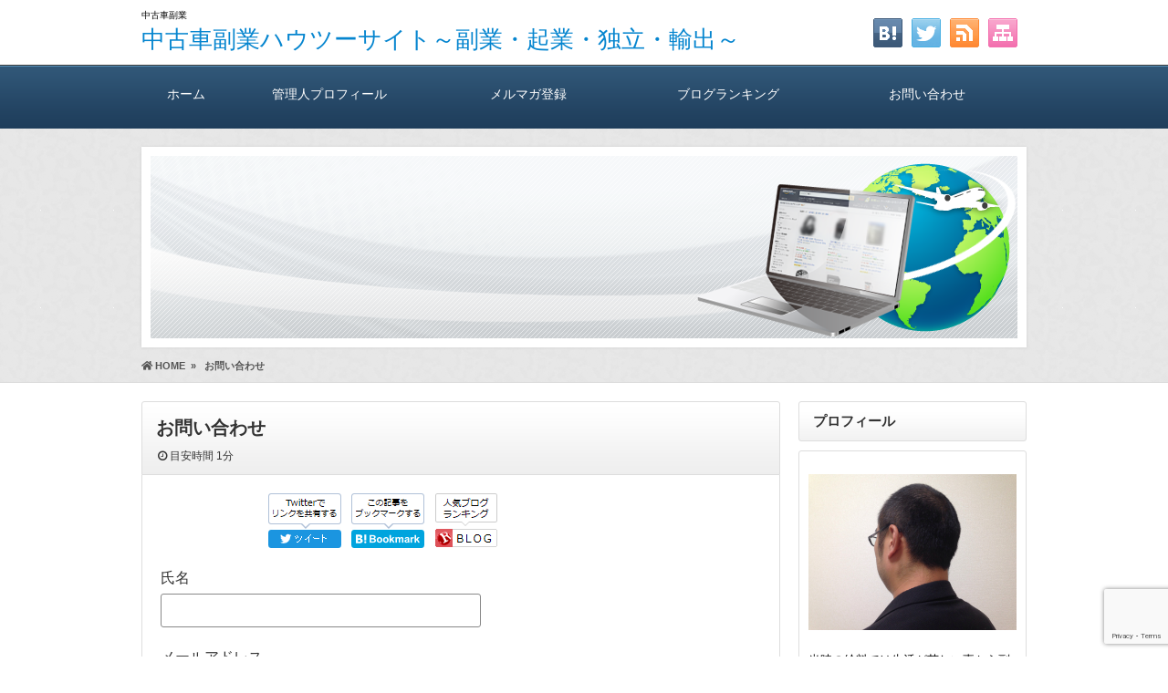

--- FILE ---
content_type: text/html; charset=UTF-8
request_url: https://9com.info/mailform
body_size: 11176
content:
<!DOCTYPE html>
<html lang="ja">
<head>
<meta name="google-site-verification" content="e-LKeIiBxs1u6JMeqLKy1Gwoj83JRmAH9hTY9lKDkvE" />





<meta charset="UTF-8" />
<link rel='dns-prefetch' href='//ajax.googleapis.com' />
<link rel='dns-prefetch' href='//use.fontawesome.com' />
<link rel='dns-prefetch' href='//maxcdn.bootstrapcdn.com' />
<link rel="alternate" type="application/atom+xml" title="中古車副業ハウツーサイト～副業・起業・独立・輸出～ Atom Feed" href="https://9com.info/feed/atom" />
<link rel="alternate" type="application/rss+xml" title="中古車副業ハウツーサイト～副業・起業・独立・輸出～ RSS Feed" href="https://9com.info/feed" />
<link rel="shortcut icon" href="https://9com.info/wp-content/themes/7th_formula/img/blue/favicon.ico" />
<link rel="stylesheet" href="https://9com.info/wp-content/themes/7th_formula/style.css" type="text/css" />
<meta name="viewport" content="width=device-width,initial-scale=1.0">
<link rel="stylesheet" media="all" type="text/css" href="https://9com.info/wp-content/themes/7th_formula/tablet.css" />
<link rel="stylesheet" media="all" type="text/css" href="https://9com.info/wp-content/themes/7th_formula/smart.css" />
<link href="https://use.fontawesome.com/releases/v5.8.0/css/all.css" rel="stylesheet">
<link href="https://maxcdn.bootstrapcdn.com/font-awesome/4.7.0/css/font-awesome.min.css" rel="stylesheet">
<script src="https://ajax.googleapis.com/ajax/libs/jquery/3.2.1/jquery.min.js"></script>
<link href="https://9com.info/wp-content/themes/7th_formula/blue.css" rel="stylesheet" type="text/css" />
<link href="https://9com.info/wp-content/themes/7th_formula/shortcode.css" rel="stylesheet" type="text/css" />

<script type="text/javascript" src="https://9com.info/wp-content/themes/7th_formula/js/subMenu.js"></script>
<script type="text/javascript" src="https://9com.info/wp-content/themes/7th_formula/js/smoothscroll.js"></script>
<script src="https://apis.google.com/js/platform.js" async defer>
  {lang: 'ja'}
</script>

<meta name="description" content="[contact-form-7 id="1488" title="コンタクトフォーム 1"]..." />




<!-- OGP -->
<meta property="og:type" content="blog">
<meta property="og:image" content="https://9com.info/wp-content/uploads/2017/12/resale02_black.png">
<meta property="og:site_name" content="中古車副業ハウツーサイト～副業・起業・独立・輸出～">
<meta property="og:locale" content="ja_JP" />
<meta property="og:description" content="">
<meta property="og:title" content="お問い合わせ">
<meta property="og:url" content="https://9com.info/mailform">
<meta name="twitter:domain" content="9com.info">
<meta name="twitter:card" content="summary_large_image" />
<!-- /OGP -->

<style type="text/css">
body {background: FFFFFF;}
h2{font-size: 26px;}
h2 a{color: 333333;}
#head_banner img {height: 220px;}
.econtent p, .econtent-i p, .econtent-s p, #center_box .textwidget p {
	font-size: 16px;
	margin-bottom: 0px;
}
.econtent, .econtent-i, .econtent-s, #center_box .textwidget {
	font-size: 16px;
}
#center_box .rankingvera p.catch, #center_box .rankingverb td p.catch {
	font-size: 18px;
}
.normal_box p:last-child, .in_img_box p:last-child, .in_img_box2 p:last-child, .Q_black p:last-child, .Q_blue p:last-child, .Q_green p:last-child, .Q_red p:last-child, .Q_pink p:last-child, .Q_orange p:last-child, .A_black p:last-child, .A_blue p:last-child, .A_green p:last-child, .A_red p:last-child, .A_pink p:last-child, .A_orange p:last-child, .Q01_black p:last-child, .Q01_blue p:last-child, .Q01_green p:last-child, .Q01_red p:last-child, .Q01_pink p:last-child, .Q01_orange p:last-child, .A01_black p:last-child, .A01_blue p:last-child, .A01_green p:last-child, .A01_red p:last-child, .A01_pink p:last-child, .A01_orange p:last-child, .fkds_black p:last-child, .fkds_blue p:last-child, .fkds_green p:last-child, .fkds_red p:last-child, .fkds_pink p:last-child, .fkds_orange p:last-child, .check_box_red_s, check_box_black_s p:last-child, .check_box_blue_s p:last-child, .check_box_green_s p:last-child, .check_box_pink_s p:last-child, .check_box_orange_s p:last-child, .check_box_red_r p:last-child, .check_box_black_r p:last-child, .check_box_blue_r p:last-child, .check_box_green_r p:last-child, .check_box_pink_r p:last-child, .check_box_orange_r p:last-child, .check_box_red_w p:last-child, .check_box_black_w p:last-child, .check_box_blue_w p:last-child, .check_box_green_w p:last-child, .check_box_pink_w p:last-child, .check_box_orange_w p:last-child, .point_box_red_s p:last-child, .point_box_black_s p:last-child, .point_box_blue_s p:last-child, .point_box_green_s p:last-child, .point_box_pink_s p:last-child, .point_box_orange_s p:last-child, .point_box_red_r p:last-child, .point_box_black_r p:last-child, .point_box_blue_r p:last-child, .point_box_green_r p:last-child, .point_box_pink_r p:last-child, .point_box_orange_r p:last-child, .point_box_red_w p:last-child, .point_box_black_w p:last-child, .point_box_blue_w p:last-child, .point_box_green_w p:last-child, .point_box_pink_w p:last-child, .point_box_orange_w p:last-child, .box01_black_body p:last-child, .box01_blue_body p:last-child, .box01_green_body p:last-child, .box01_red_body p:last-child, .box01_pink_body p:last-child, .box01_orange_body p:last-child, .box02_black_body p:last-child, .box02_blue_body p:last-child, .box02_green_body p:last-child, .box02_red_body p:last-child, .box02_pink_body p:last-child, .box02_orange_body p:last-child {
	margin-bottom: 0;
}
@media screen and (max-width: 768px){
#head_banner img{ height:auto}
}
</style>

<link href="https://9com.info/wp-content/themes/7th_formula/custam.css" rel="stylesheet" type="text/css" />



<title>お問い合わせ</title>
<meta name='robots' content='max-image-preview:large' />
<link rel='dns-prefetch' href='//www.googletagmanager.com' />
<link rel='dns-prefetch' href='//stats.wp.com' />
<link rel='dns-prefetch' href='//v0.wordpress.com' />
<script type="text/javascript">
/* <![CDATA[ */
window._wpemojiSettings = {"baseUrl":"https:\/\/s.w.org\/images\/core\/emoji\/15.0.3\/72x72\/","ext":".png","svgUrl":"https:\/\/s.w.org\/images\/core\/emoji\/15.0.3\/svg\/","svgExt":".svg","source":{"concatemoji":"https:\/\/9com.info\/wp-includes\/js\/wp-emoji-release.min.js?ver=6.5.7"}};
/*! This file is auto-generated */
!function(i,n){var o,s,e;function c(e){try{var t={supportTests:e,timestamp:(new Date).valueOf()};sessionStorage.setItem(o,JSON.stringify(t))}catch(e){}}function p(e,t,n){e.clearRect(0,0,e.canvas.width,e.canvas.height),e.fillText(t,0,0);var t=new Uint32Array(e.getImageData(0,0,e.canvas.width,e.canvas.height).data),r=(e.clearRect(0,0,e.canvas.width,e.canvas.height),e.fillText(n,0,0),new Uint32Array(e.getImageData(0,0,e.canvas.width,e.canvas.height).data));return t.every(function(e,t){return e===r[t]})}function u(e,t,n){switch(t){case"flag":return n(e,"\ud83c\udff3\ufe0f\u200d\u26a7\ufe0f","\ud83c\udff3\ufe0f\u200b\u26a7\ufe0f")?!1:!n(e,"\ud83c\uddfa\ud83c\uddf3","\ud83c\uddfa\u200b\ud83c\uddf3")&&!n(e,"\ud83c\udff4\udb40\udc67\udb40\udc62\udb40\udc65\udb40\udc6e\udb40\udc67\udb40\udc7f","\ud83c\udff4\u200b\udb40\udc67\u200b\udb40\udc62\u200b\udb40\udc65\u200b\udb40\udc6e\u200b\udb40\udc67\u200b\udb40\udc7f");case"emoji":return!n(e,"\ud83d\udc26\u200d\u2b1b","\ud83d\udc26\u200b\u2b1b")}return!1}function f(e,t,n){var r="undefined"!=typeof WorkerGlobalScope&&self instanceof WorkerGlobalScope?new OffscreenCanvas(300,150):i.createElement("canvas"),a=r.getContext("2d",{willReadFrequently:!0}),o=(a.textBaseline="top",a.font="600 32px Arial",{});return e.forEach(function(e){o[e]=t(a,e,n)}),o}function t(e){var t=i.createElement("script");t.src=e,t.defer=!0,i.head.appendChild(t)}"undefined"!=typeof Promise&&(o="wpEmojiSettingsSupports",s=["flag","emoji"],n.supports={everything:!0,everythingExceptFlag:!0},e=new Promise(function(e){i.addEventListener("DOMContentLoaded",e,{once:!0})}),new Promise(function(t){var n=function(){try{var e=JSON.parse(sessionStorage.getItem(o));if("object"==typeof e&&"number"==typeof e.timestamp&&(new Date).valueOf()<e.timestamp+604800&&"object"==typeof e.supportTests)return e.supportTests}catch(e){}return null}();if(!n){if("undefined"!=typeof Worker&&"undefined"!=typeof OffscreenCanvas&&"undefined"!=typeof URL&&URL.createObjectURL&&"undefined"!=typeof Blob)try{var e="postMessage("+f.toString()+"("+[JSON.stringify(s),u.toString(),p.toString()].join(",")+"));",r=new Blob([e],{type:"text/javascript"}),a=new Worker(URL.createObjectURL(r),{name:"wpTestEmojiSupports"});return void(a.onmessage=function(e){c(n=e.data),a.terminate(),t(n)})}catch(e){}c(n=f(s,u,p))}t(n)}).then(function(e){for(var t in e)n.supports[t]=e[t],n.supports.everything=n.supports.everything&&n.supports[t],"flag"!==t&&(n.supports.everythingExceptFlag=n.supports.everythingExceptFlag&&n.supports[t]);n.supports.everythingExceptFlag=n.supports.everythingExceptFlag&&!n.supports.flag,n.DOMReady=!1,n.readyCallback=function(){n.DOMReady=!0}}).then(function(){return e}).then(function(){var e;n.supports.everything||(n.readyCallback(),(e=n.source||{}).concatemoji?t(e.concatemoji):e.wpemoji&&e.twemoji&&(t(e.twemoji),t(e.wpemoji)))}))}((window,document),window._wpemojiSettings);
/* ]]> */
</script>
<style id='wp-emoji-styles-inline-css' type='text/css'>

	img.wp-smiley, img.emoji {
		display: inline !important;
		border: none !important;
		box-shadow: none !important;
		height: 1em !important;
		width: 1em !important;
		margin: 0 0.07em !important;
		vertical-align: -0.1em !important;
		background: none !important;
		padding: 0 !important;
	}
</style>
<link rel='stylesheet' id='wp-block-library-css' href='https://9com.info/wp-includes/css/dist/block-library/style.min.css?ver=6.5.7' type='text/css' media='all' />
<style id='wp-block-library-inline-css' type='text/css'>
.has-text-align-justify{text-align:justify;}
</style>
<link rel='stylesheet' id='mediaelement-css' href='https://9com.info/wp-includes/js/mediaelement/mediaelementplayer-legacy.min.css?ver=4.2.17' type='text/css' media='all' />
<link rel='stylesheet' id='wp-mediaelement-css' href='https://9com.info/wp-includes/js/mediaelement/wp-mediaelement.min.css?ver=6.5.7' type='text/css' media='all' />
<style id='jetpack-sharing-buttons-style-inline-css' type='text/css'>
.jetpack-sharing-buttons__services-list{display:flex;flex-direction:row;flex-wrap:wrap;gap:0;list-style-type:none;margin:5px;padding:0}.jetpack-sharing-buttons__services-list.has-small-icon-size{font-size:12px}.jetpack-sharing-buttons__services-list.has-normal-icon-size{font-size:16px}.jetpack-sharing-buttons__services-list.has-large-icon-size{font-size:24px}.jetpack-sharing-buttons__services-list.has-huge-icon-size{font-size:36px}@media print{.jetpack-sharing-buttons__services-list{display:none!important}}.editor-styles-wrapper .wp-block-jetpack-sharing-buttons{gap:0;padding-inline-start:0}ul.jetpack-sharing-buttons__services-list.has-background{padding:1.25em 2.375em}
</style>
<style id='classic-theme-styles-inline-css' type='text/css'>
/*! This file is auto-generated */
.wp-block-button__link{color:#fff;background-color:#32373c;border-radius:9999px;box-shadow:none;text-decoration:none;padding:calc(.667em + 2px) calc(1.333em + 2px);font-size:1.125em}.wp-block-file__button{background:#32373c;color:#fff;text-decoration:none}
</style>
<style id='global-styles-inline-css' type='text/css'>
body{--wp--preset--color--black: #000000;--wp--preset--color--cyan-bluish-gray: #abb8c3;--wp--preset--color--white: #ffffff;--wp--preset--color--pale-pink: #f78da7;--wp--preset--color--vivid-red: #cf2e2e;--wp--preset--color--luminous-vivid-orange: #ff6900;--wp--preset--color--luminous-vivid-amber: #fcb900;--wp--preset--color--light-green-cyan: #7bdcb5;--wp--preset--color--vivid-green-cyan: #00d084;--wp--preset--color--pale-cyan-blue: #8ed1fc;--wp--preset--color--vivid-cyan-blue: #0693e3;--wp--preset--color--vivid-purple: #9b51e0;--wp--preset--gradient--vivid-cyan-blue-to-vivid-purple: linear-gradient(135deg,rgba(6,147,227,1) 0%,rgb(155,81,224) 100%);--wp--preset--gradient--light-green-cyan-to-vivid-green-cyan: linear-gradient(135deg,rgb(122,220,180) 0%,rgb(0,208,130) 100%);--wp--preset--gradient--luminous-vivid-amber-to-luminous-vivid-orange: linear-gradient(135deg,rgba(252,185,0,1) 0%,rgba(255,105,0,1) 100%);--wp--preset--gradient--luminous-vivid-orange-to-vivid-red: linear-gradient(135deg,rgba(255,105,0,1) 0%,rgb(207,46,46) 100%);--wp--preset--gradient--very-light-gray-to-cyan-bluish-gray: linear-gradient(135deg,rgb(238,238,238) 0%,rgb(169,184,195) 100%);--wp--preset--gradient--cool-to-warm-spectrum: linear-gradient(135deg,rgb(74,234,220) 0%,rgb(151,120,209) 20%,rgb(207,42,186) 40%,rgb(238,44,130) 60%,rgb(251,105,98) 80%,rgb(254,248,76) 100%);--wp--preset--gradient--blush-light-purple: linear-gradient(135deg,rgb(255,206,236) 0%,rgb(152,150,240) 100%);--wp--preset--gradient--blush-bordeaux: linear-gradient(135deg,rgb(254,205,165) 0%,rgb(254,45,45) 50%,rgb(107,0,62) 100%);--wp--preset--gradient--luminous-dusk: linear-gradient(135deg,rgb(255,203,112) 0%,rgb(199,81,192) 50%,rgb(65,88,208) 100%);--wp--preset--gradient--pale-ocean: linear-gradient(135deg,rgb(255,245,203) 0%,rgb(182,227,212) 50%,rgb(51,167,181) 100%);--wp--preset--gradient--electric-grass: linear-gradient(135deg,rgb(202,248,128) 0%,rgb(113,206,126) 100%);--wp--preset--gradient--midnight: linear-gradient(135deg,rgb(2,3,129) 0%,rgb(40,116,252) 100%);--wp--preset--font-size--small: 13px;--wp--preset--font-size--medium: 20px;--wp--preset--font-size--large: 36px;--wp--preset--font-size--x-large: 42px;--wp--preset--spacing--20: 0.44rem;--wp--preset--spacing--30: 0.67rem;--wp--preset--spacing--40: 1rem;--wp--preset--spacing--50: 1.5rem;--wp--preset--spacing--60: 2.25rem;--wp--preset--spacing--70: 3.38rem;--wp--preset--spacing--80: 5.06rem;--wp--preset--shadow--natural: 6px 6px 9px rgba(0, 0, 0, 0.2);--wp--preset--shadow--deep: 12px 12px 50px rgba(0, 0, 0, 0.4);--wp--preset--shadow--sharp: 6px 6px 0px rgba(0, 0, 0, 0.2);--wp--preset--shadow--outlined: 6px 6px 0px -3px rgba(255, 255, 255, 1), 6px 6px rgba(0, 0, 0, 1);--wp--preset--shadow--crisp: 6px 6px 0px rgba(0, 0, 0, 1);}:where(.is-layout-flex){gap: 0.5em;}:where(.is-layout-grid){gap: 0.5em;}body .is-layout-flex{display: flex;}body .is-layout-flex{flex-wrap: wrap;align-items: center;}body .is-layout-flex > *{margin: 0;}body .is-layout-grid{display: grid;}body .is-layout-grid > *{margin: 0;}:where(.wp-block-columns.is-layout-flex){gap: 2em;}:where(.wp-block-columns.is-layout-grid){gap: 2em;}:where(.wp-block-post-template.is-layout-flex){gap: 1.25em;}:where(.wp-block-post-template.is-layout-grid){gap: 1.25em;}.has-black-color{color: var(--wp--preset--color--black) !important;}.has-cyan-bluish-gray-color{color: var(--wp--preset--color--cyan-bluish-gray) !important;}.has-white-color{color: var(--wp--preset--color--white) !important;}.has-pale-pink-color{color: var(--wp--preset--color--pale-pink) !important;}.has-vivid-red-color{color: var(--wp--preset--color--vivid-red) !important;}.has-luminous-vivid-orange-color{color: var(--wp--preset--color--luminous-vivid-orange) !important;}.has-luminous-vivid-amber-color{color: var(--wp--preset--color--luminous-vivid-amber) !important;}.has-light-green-cyan-color{color: var(--wp--preset--color--light-green-cyan) !important;}.has-vivid-green-cyan-color{color: var(--wp--preset--color--vivid-green-cyan) !important;}.has-pale-cyan-blue-color{color: var(--wp--preset--color--pale-cyan-blue) !important;}.has-vivid-cyan-blue-color{color: var(--wp--preset--color--vivid-cyan-blue) !important;}.has-vivid-purple-color{color: var(--wp--preset--color--vivid-purple) !important;}.has-black-background-color{background-color: var(--wp--preset--color--black) !important;}.has-cyan-bluish-gray-background-color{background-color: var(--wp--preset--color--cyan-bluish-gray) !important;}.has-white-background-color{background-color: var(--wp--preset--color--white) !important;}.has-pale-pink-background-color{background-color: var(--wp--preset--color--pale-pink) !important;}.has-vivid-red-background-color{background-color: var(--wp--preset--color--vivid-red) !important;}.has-luminous-vivid-orange-background-color{background-color: var(--wp--preset--color--luminous-vivid-orange) !important;}.has-luminous-vivid-amber-background-color{background-color: var(--wp--preset--color--luminous-vivid-amber) !important;}.has-light-green-cyan-background-color{background-color: var(--wp--preset--color--light-green-cyan) !important;}.has-vivid-green-cyan-background-color{background-color: var(--wp--preset--color--vivid-green-cyan) !important;}.has-pale-cyan-blue-background-color{background-color: var(--wp--preset--color--pale-cyan-blue) !important;}.has-vivid-cyan-blue-background-color{background-color: var(--wp--preset--color--vivid-cyan-blue) !important;}.has-vivid-purple-background-color{background-color: var(--wp--preset--color--vivid-purple) !important;}.has-black-border-color{border-color: var(--wp--preset--color--black) !important;}.has-cyan-bluish-gray-border-color{border-color: var(--wp--preset--color--cyan-bluish-gray) !important;}.has-white-border-color{border-color: var(--wp--preset--color--white) !important;}.has-pale-pink-border-color{border-color: var(--wp--preset--color--pale-pink) !important;}.has-vivid-red-border-color{border-color: var(--wp--preset--color--vivid-red) !important;}.has-luminous-vivid-orange-border-color{border-color: var(--wp--preset--color--luminous-vivid-orange) !important;}.has-luminous-vivid-amber-border-color{border-color: var(--wp--preset--color--luminous-vivid-amber) !important;}.has-light-green-cyan-border-color{border-color: var(--wp--preset--color--light-green-cyan) !important;}.has-vivid-green-cyan-border-color{border-color: var(--wp--preset--color--vivid-green-cyan) !important;}.has-pale-cyan-blue-border-color{border-color: var(--wp--preset--color--pale-cyan-blue) !important;}.has-vivid-cyan-blue-border-color{border-color: var(--wp--preset--color--vivid-cyan-blue) !important;}.has-vivid-purple-border-color{border-color: var(--wp--preset--color--vivid-purple) !important;}.has-vivid-cyan-blue-to-vivid-purple-gradient-background{background: var(--wp--preset--gradient--vivid-cyan-blue-to-vivid-purple) !important;}.has-light-green-cyan-to-vivid-green-cyan-gradient-background{background: var(--wp--preset--gradient--light-green-cyan-to-vivid-green-cyan) !important;}.has-luminous-vivid-amber-to-luminous-vivid-orange-gradient-background{background: var(--wp--preset--gradient--luminous-vivid-amber-to-luminous-vivid-orange) !important;}.has-luminous-vivid-orange-to-vivid-red-gradient-background{background: var(--wp--preset--gradient--luminous-vivid-orange-to-vivid-red) !important;}.has-very-light-gray-to-cyan-bluish-gray-gradient-background{background: var(--wp--preset--gradient--very-light-gray-to-cyan-bluish-gray) !important;}.has-cool-to-warm-spectrum-gradient-background{background: var(--wp--preset--gradient--cool-to-warm-spectrum) !important;}.has-blush-light-purple-gradient-background{background: var(--wp--preset--gradient--blush-light-purple) !important;}.has-blush-bordeaux-gradient-background{background: var(--wp--preset--gradient--blush-bordeaux) !important;}.has-luminous-dusk-gradient-background{background: var(--wp--preset--gradient--luminous-dusk) !important;}.has-pale-ocean-gradient-background{background: var(--wp--preset--gradient--pale-ocean) !important;}.has-electric-grass-gradient-background{background: var(--wp--preset--gradient--electric-grass) !important;}.has-midnight-gradient-background{background: var(--wp--preset--gradient--midnight) !important;}.has-small-font-size{font-size: var(--wp--preset--font-size--small) !important;}.has-medium-font-size{font-size: var(--wp--preset--font-size--medium) !important;}.has-large-font-size{font-size: var(--wp--preset--font-size--large) !important;}.has-x-large-font-size{font-size: var(--wp--preset--font-size--x-large) !important;}
.wp-block-navigation a:where(:not(.wp-element-button)){color: inherit;}
:where(.wp-block-post-template.is-layout-flex){gap: 1.25em;}:where(.wp-block-post-template.is-layout-grid){gap: 1.25em;}
:where(.wp-block-columns.is-layout-flex){gap: 2em;}:where(.wp-block-columns.is-layout-grid){gap: 2em;}
.wp-block-pullquote{font-size: 1.5em;line-height: 1.6;}
</style>
<link rel='stylesheet' id='jetpack_css-css' href='https://9com.info/wp-content/plugins/jetpack/css/jetpack.css?ver=13.2.3' type='text/css' media='all' />

<!-- Google tag (gtag.js) snippet added by Site Kit -->

<!-- Google アナリティクス スニペット (Site Kit が追加) -->
<script type="text/javascript" src="https://www.googletagmanager.com/gtag/js?id=GT-M6P5V82S" id="google_gtagjs-js" async></script>
<script type="text/javascript" id="google_gtagjs-js-after">
/* <![CDATA[ */
window.dataLayer = window.dataLayer || [];function gtag(){dataLayer.push(arguments);}
gtag("set","linker",{"domains":["9com.info"]});
gtag("js", new Date());
gtag("set", "developer_id.dZTNiMT", true);
gtag("config", "GT-M6P5V82S");
/* ]]> */
</script>

<!-- End Google tag (gtag.js) snippet added by Site Kit -->
<link rel="https://api.w.org/" href="https://9com.info/wp-json/" /><link rel="alternate" type="application/json" href="https://9com.info/wp-json/wp/v2/pages/540" /><link rel="EditURI" type="application/rsd+xml" title="RSD" href="https://9com.info/xmlrpc.php?rsd" />
<link rel='shortlink' href='https://wp.me/P9tDhM-8I' />
<link rel="alternate" type="application/json+oembed" href="https://9com.info/wp-json/oembed/1.0/embed?url=https%3A%2F%2F9com.info%2Fmailform" />
<link rel="alternate" type="text/xml+oembed" href="https://9com.info/wp-json/oembed/1.0/embed?url=https%3A%2F%2F9com.info%2Fmailform&#038;format=xml" />
<meta name="generator" content="Site Kit by Google 1.127.0" />	<style>img#wpstats{display:none}</style>
		<style type="text/css">.recentcomments a{display:inline !important;padding:0 !important;margin:0 !important;}</style>
<!-- Jetpack Open Graph Tags -->
<meta property="og:type" content="article" />
<meta property="og:title" content="お問い合わせ" />
<meta property="og:url" content="https://9com.info/mailform" />
<meta property="og:description" content="詳しくは投稿をご覧ください。" />
<meta property="article:published_time" content="2017-12-04T23:49:07+00:00" />
<meta property="article:modified_time" content="2022-01-23T14:00:39+00:00" />
<meta property="og:site_name" content="中古車副業ハウツーサイト～副業・起業・独立・輸出～" />
<meta property="og:image" content="https://9com.info/wp-content/uploads/2015/11/cropped-P1020530.jpg2_.jpg" />
<meta property="og:image:width" content="512" />
<meta property="og:image:height" content="512" />
<meta property="og:image:alt" content="" />
<meta property="og:locale" content="ja_JP" />
<meta name="twitter:text:title" content="お問い合わせ" />
<meta name="twitter:image" content="https://9com.info/wp-content/uploads/2015/11/cropped-P1020530.jpg2_-270x270.jpg" />
<meta name="twitter:card" content="summary" />
<meta name="twitter:description" content="詳しくは投稿をご覧ください。" />

<!-- End Jetpack Open Graph Tags -->
<link rel="icon" href="https://9com.info/wp-content/uploads/2015/11/cropped-P1020530.jpg2_-32x32.jpg" sizes="32x32" />
<link rel="icon" href="https://9com.info/wp-content/uploads/2015/11/cropped-P1020530.jpg2_-192x192.jpg" sizes="192x192" />
<link rel="apple-touch-icon" href="https://9com.info/wp-content/uploads/2015/11/cropped-P1020530.jpg2_-180x180.jpg" />
<meta name="msapplication-TileImage" content="https://9com.info/wp-content/uploads/2015/11/cropped-P1020530.jpg2_-270x270.jpg" />
</head>
<body>



<!--ヘッダー開始-->
<div id="header">
<div id="head_box">
<div id="head_box_in">
<h1>
中古車副業</h1>

<!--タイトル開始-->
<h2><a href="https://9com.info">中古車副業ハウツーサイト～副業・起業・独立・輸出～</a></h2>
<!--タイトル終了-->

</div>

<!--ソーシャルボタン等開始-->
<div id="social_box">
<ul>
<li><a href="https://9com.info/sitemap"><img src="https://9com.info/wp-content/themes/7th_formula/img/sitemap.png" /></a></li>
<li><a href="https://9com.info/feed/atom" target="_blank"><img src="https://9com.info/wp-content/themes/7th_formula/img/rss.png" /></a></li>
<li><a href="https://twitter.com/share?url=https://9com.info/mailform&text=お問い合わせ" target="blank"><img src="https://9com.info/wp-content/themes/7th_formula/img/twitter.png" /></a></li>
<li><a href="//b.hatena.ne.jp/add?mode=confirm&url=https://9com.info/mailform&title=%E3%81%8A%E5%95%8F%E3%81%84%E5%90%88%E3%82%8F%E3%81%9B%20%2d%20No%2e1026" target="_blank"><img src="https://9com.info/wp-content/themes/7th_formula/img/hatena.png" /></a></li>
</ul>
</div>
<!--ソーシャルボタン等終了-->

</div>
</div>
<!--ヘッダー終了-->

	
<!--グローバルナビゲーション開始-->
<div id="naviall">	
<div id="gnavi"><div class="menu-menu-1-container"><ul id="menu-menu-1" class="menu"><li class="menu-item menu-item-type-custom menu-item-object-custom menu-item-home menu-item-237"><a href="http://9com.info/">ホーム<span class='abc'></span></a></li>
<li class="menu-item menu-item-type-custom menu-item-object-custom menu-item-241"><a href="http://9com.info/プロフィール/サイト管理人プロフィール.html">管理人プロフィール<span class='abc'></span></a></li>
<li class="menu-item menu-item-type-post_type menu-item-object-page menu-item-630"><a href="https://9com.info/mailmagazine">メルマガ登録<span class='abc'></span></a></li>
<li class="menu-item menu-item-type-custom menu-item-object-custom menu-item-950"><a href="//blog.with2.net/link/?1758868:4526">ブログランキング<span class='abc'></span></a></li>
<li class="menu-item menu-item-type-post_type menu-item-object-page current-menu-item page_item page-item-540 current_page_item menu-item-543"><a href="https://9com.info/mailform" aria-current="page">お問い合わせ<span class='abc'></span></a></li>
</ul></div></div>
<div id="bnavi"><div class="menu-menu-1-container"><ul id="menu-menu-2" class="menu"><li class="menu-item menu-item-type-custom menu-item-object-custom menu-item-home menu-item-237"><a href="http://9com.info/">ホーム<span class='abc'></span></a></li>
<li class="menu-item menu-item-type-custom menu-item-object-custom menu-item-241"><a href="http://9com.info/プロフィール/サイト管理人プロフィール.html">管理人プロフィール<span class='abc'></span></a></li>
<li class="menu-item menu-item-type-post_type menu-item-object-page menu-item-630"><a href="https://9com.info/mailmagazine">メルマガ登録<span class='abc'></span></a></li>
<li class="menu-item menu-item-type-custom menu-item-object-custom menu-item-950"><a href="//blog.with2.net/link/?1758868:4526">ブログランキング<span class='abc'></span></a></li>
<li class="menu-item menu-item-type-post_type menu-item-object-page current-menu-item page_item page-item-540 current_page_item menu-item-543"><a href="https://9com.info/mailform" aria-current="page">お問い合わせ<span class='abc'></span></a></li>
</ul></div></div>
</div>
	
<div id="dro_navi">
  <div id="nav-dr">
      <input id="nav-in" type="checkbox" class="nav-unsh">
      <label id="nav-op" for="nav-in"><span></span></label>
      <label class="nav-unsh" id="nav-cl" for="nav-in"></label>
      <div id="nav-con">
<nav id="menu" class="togmenu">
<div id="gnavi_box">
<div id="nav_clo">　メニュー<label id="nav-op" for="nav-in"><span></span><span></span></label></div>
<div class="menu-menu-1-container"><ul id="menu-menu-3" class="menu"><li class="menu-item menu-item-type-custom menu-item-object-custom menu-item-home menu-item-237"><a href="http://9com.info/">ホーム<span class='abc'></span></a></li>
<li class="menu-item menu-item-type-custom menu-item-object-custom menu-item-241"><a href="http://9com.info/プロフィール/サイト管理人プロフィール.html">管理人プロフィール<span class='abc'></span></a></li>
<li class="menu-item menu-item-type-post_type menu-item-object-page menu-item-630"><a href="https://9com.info/mailmagazine">メルマガ登録<span class='abc'></span></a></li>
<li class="menu-item menu-item-type-custom menu-item-object-custom menu-item-950"><a href="//blog.with2.net/link/?1758868:4526">ブログランキング<span class='abc'></span></a></li>
<li class="menu-item menu-item-type-post_type menu-item-object-page current-menu-item page_item page-item-540 current_page_item menu-item-543"><a href="https://9com.info/mailform" aria-current="page">お問い合わせ<span class='abc'></span></a></li>
</ul></div></div>
</nav>
</div>
</div>
</div>
<!--グローバルナビゲーション終了-->
	

<!--バナー開始-->
<div id="head_banner">
<a href="https://9com.info"><img src="https://9com.info/wp-content/uploads/2017/12/resale02_black.png" /></a>
</div>
<!--バナー終了-->


<div id="fb-root"></div>
<script>(function(d, s, id) {
  var js, fjs = d.getElementsByTagName(s)[0];
  if (d.getElementById(id)) return;
  js = d.createElement(s); js.id = id;
  js.src = "//connect.facebook.net/ja_JP/sdk.js#xfbml=1&version=v2.7";
  fjs.parentNode.insertBefore(js, fjs);
}(document, 'script', 'facebook-jssdk'));</script>
<!--パンくずリスト開始-->
<div class="breadcrumbs"><div class="bread_in" itemscope itemtype="https://schema.org/BreadcrumbList"><span class="breadcrumbs_home" itemprop="itemListElement" itemscope itemtype="https://schema.org/ListItem"><a href="https://9com.info" itemprop="item"><i class="fas fa-home"></i>&nbsp;<span itemprop="name">HOME</span></a><meta itemprop="position" content="1" /></span>&nbsp;&nbsp;&raquo;&nbsp;<span class="breadcrumbs_title" itemprop="itemListElement" itemscope itemtype="https://schema.org/ListItem"><a href="https://9com.info/mailform" itemprop="item">&nbsp;<span itemprop="name">  お問い合わせ</span></a><meta itemprop="position" content="2" /></span></div></div>
<!--パンくずリスト終了-->

<div id="wrapper2r">


<!--メインエリア開始-->
<div id="center_box">


<div class="title_area">
<!-- 記事開始 -->
<h3 class="entry-title">お問い合わせ</h3>
<!-- 読了＆日付開始 -->
<div class="title_area_bottom">
<div class="left_time">
<i class="fa fa-clock-o" aria-hidden="true"></i> 目安時間
<span class="bb_time">1分</span>
</div>
</div>
<!-- 読了＆日付終了 -->
</div>

<div class="econtent-s">

<!-- ソーシャルボタン開始 -->
<ul class="sns_button clearfix">

<li>
<!-- Facebook Button -->
<div class="fb-share-button" data-href="https://9com.info/mailform" data-layout="box_count" data-size="large" data-mobile-iframe="true"><a class="fb-xfbml-parse-ignore" target="_blank" href="https://www.facebook.com/sharer/sharer.php?u=https://9com.info/mailform2Fmembersp%2F&amp;src=sdkpreparse">シェア</a></div>
</li>

<li>
<!-- Twitter Button -->
<a href="//twitter.com/share?url=https://9com.info/mailform&text=お問い合わせ" onClick="window.open(encodeURI(decodeURI(this.href)), 'tweetwindow', 'width=650, height=470, personalbar=0, toolbar=0, scrollbars=1, sizable=1'); return false;"><img src="https://9com.info/wp-content/themes/7th_formula/img/twitter_m.png" alt="twitterへのtweet" /></a></li>

<li>
<!-- Hatena Button -->
<a href="//b.hatena.ne.jp/add?mode=confirm&url=https://9com.info/mailform" onClick="window.open(encodeURI(decodeURI(this.href)), 'hatenawindow', 'width=650, height=470, personalbar=0, toolbar=0, scrollbars=1, sizable=1'); return false;"><img src="https://9com.info/wp-content/themes/7th_formula/img/hatebu_m.gif" alt="はてなブックマーク" /></a>
</li>

<li class="nbr">
<a href="//blog.with2.net/link.php?1758868" target="_blank"><img src="https://9com.info/wp-content/themes/7th_formula/img/nbr.gif" alt="人気ブログランキング" /></a>
</li>
</ul>
<!-- ソーシャルボタン終了-->


<!-- 本文開始 -->

<div class="wpcf7 no-js" id="wpcf7-f1488-p540-o1" lang="ja" dir="ltr">
<div class="screen-reader-response"><p role="status" aria-live="polite" aria-atomic="true"></p> <ul></ul></div>
<form action="/mailform#wpcf7-f1488-p540-o1" method="post" class="wpcf7-form init" aria-label="コンタクトフォーム" novalidate="novalidate" data-status="init">
<div style="display: none;">
<input type="hidden" name="_wpcf7" value="1488" />
<input type="hidden" name="_wpcf7_version" value="5.9.3" />
<input type="hidden" name="_wpcf7_locale" value="ja" />
<input type="hidden" name="_wpcf7_unit_tag" value="wpcf7-f1488-p540-o1" />
<input type="hidden" name="_wpcf7_container_post" value="540" />
<input type="hidden" name="_wpcf7_posted_data_hash" value="" />
<input type="hidden" name="_wpcf7_recaptcha_response" value="" />
</div>
<p><label> 氏名<br />
<span class="wpcf7-form-control-wrap" data-name="your-name"><input size="40" class="wpcf7-form-control wpcf7-text wpcf7-validates-as-required" aria-required="true" aria-invalid="false" value="" type="text" name="your-name" /></span> </label>
</p>
<p><label> メールアドレス<br />
<span class="wpcf7-form-control-wrap" data-name="your-email"><input size="40" class="wpcf7-form-control wpcf7-email wpcf7-validates-as-required wpcf7-text wpcf7-validates-as-email" aria-required="true" aria-invalid="false" value="" type="email" name="your-email" /></span> </label>
</p>
<p><label> お問い合わせ内容<br />
<span class="wpcf7-form-control-wrap" data-name="your-message"><textarea cols="40" rows="10" class="wpcf7-form-control wpcf7-textarea" aria-invalid="false" name="your-message"></textarea></span> </label>
</p>
<p><input class="wpcf7-form-control wpcf7-submit has-spinner" type="submit" value="送信" />
</p><p style="display: none !important;" class="akismet-fields-container" data-prefix="_wpcf7_ak_"><label>&#916;<textarea name="_wpcf7_ak_hp_textarea" cols="45" rows="8" maxlength="100"></textarea></label><input type="hidden" id="ak_js_1" name="_wpcf7_ak_js" value="237"/><script>document.getElementById( "ak_js_1" ).setAttribute( "value", ( new Date() ).getTime() );</script></p><div class="wpcf7-response-output" aria-hidden="true"></div>
</form>
</div>

<!-- 本文終了 -->

<!-- ソーシャルボタン開始 -->
<ul class="sns_button_b clearfix">

<li>
<!-- Facebook Button -->
<div class="fb-share-button" data-href="https://9com.info/mailform" data-layout="box_count" data-size="large" data-mobile-iframe="true"><a class="fb-xfbml-parse-ignore" target="_blank" href="https://www.facebook.com/sharer/sharer.php?u=https://9com.info/mailform2Fmembersp%2F&amp;src=sdkpreparse">シェア</a></div>
</li>

<li>
<!-- Twitter Button -->
<a href="//twitter.com/share?url=https://9com.info/mailform&text=お問い合わせ" onClick="window.open(encodeURI(decodeURI(this.href)), 'tweetwindow', 'width=650, height=470, personalbar=0, toolbar=0, scrollbars=1, sizable=1'); return false;"><img src="https://9com.info/wp-content/themes/7th_formula/img/twitter_m.png" alt="twitterへのtweet" /></a></li>

<li>
<!-- Hatena Button -->
<a href="//b.hatena.ne.jp/add?mode=confirm&url=https://9com.info/mailform" onClick="window.open(encodeURI(decodeURI(this.href)), 'hatenawindow', 'width=650, height=470, personalbar=0, toolbar=0, scrollbars=1, sizable=1'); return false;"><img src="https://9com.info/wp-content/themes/7th_formula/img/hatebu_m.gif" alt="はてなブックマーク" /></a>
</li>

<li class="nbr">
<a href="//blog.with2.net/link.php?1758868" target="_blank"><img src="https://9com.info/wp-content/themes/7th_formula/img/nbr.gif" alt="人気ブログランキング" /></a>
</li>
</ul>
<!-- ソーシャルボタン終了-->

</div>
<!-- 記事終了 -->

<!-- ページナビ開始 -->
<div class="tablenav"></div>
<!-- ページナビ終了 -->
</div>
<!--メインエリア終了-->



 
<!--右サイドバー開始-->
<div id="right_side">

<div class="title">プロフィール</div>			<div class="textwidget"><p><a href="https://9com.info/%e3%83%97%e3%83%ad%e3%83%95%e3%82%a3%e3%83%bc%e3%83%ab/%e3%82%b5%e3%82%a4%e3%83%88%e7%ae%a1%e7%90%86%e4%ba%ba%e3%83%97%e3%83%ad%e3%83%95%e3%82%a3%e3%83%bc%e3%83%ab.html"><img loading="lazy" decoding="async" class="alignnone size-full wp-image-393" src="https://9com.info/wp-content/uploads/2017/07/IMG_5172.jpg" alt="" width="3264" height="2448" srcset="https://9com.info/wp-content/uploads/2017/07/IMG_5172.jpg 3264w, https://9com.info/wp-content/uploads/2017/07/IMG_5172-300x225.jpg 300w, https://9com.info/wp-content/uploads/2017/07/IMG_5172-768x576.jpg 768w, https://9com.info/wp-content/uploads/2017/07/IMG_5172-1024x768.jpg 1024w" sizes="(max-width: 3264px) 100vw, 3264px" /></a></p>
<p>当時の給料では生活が苦しい事から副業で中古車販売ができないかと模索し続け、副業で中古車販売や中古車輸出を可能にする。</p>
<p><a href="https://9com.info/%e3%83%97%e3%83%ad%e3%83%95%e3%82%a3%e3%83%bc%e3%83%ab/%e3%82%b5%e3%82%a4%e3%83%88%e7%ae%a1%e7%90%86%e4%ba%ba%e3%83%97%e3%83%ad%e3%83%95%e3%82%a3%e3%83%bc%e3%83%ab.html">⇒プロフィールはこちら</a></p>
</div>
		<div class="title">まさかの順位に！？</div>			<div class="textwidget"><p><a href="https://blog.with2.net/link/?1758868" target="_blank" rel="noopener"><img loading="lazy" decoding="async" class="size-full wp-image-658 aligncenter" src="https://9com.info/wp-content/uploads/2017/12/ダウンロード.jpg" alt="" width="183" height="137" /></a></p>
</div>
		<div class="title">カテゴリー</div>
			<ul>
					<li class="cat-item cat-item-62"><a href="https://9com.info/category/%e4%b8%ad%e5%8f%a4%e8%bb%8a%e3%82%aa%e3%83%bc%e3%82%af%e3%82%b7%e3%83%a7%e3%83%b3%e7%9f%a5%e8%ad%98">中古車オークション知識</a>
</li>
	<li class="cat-item cat-item-67"><a href="https://9com.info/category/%e4%b8%ad%e5%8f%a4%e8%bb%8a%e6%a5%ad%e7%95%8c%e3%81%ae%e9%9b%91%e5%ad%a6">中古車業界の雑学</a>
</li>
	<li class="cat-item cat-item-63"><a href="https://9com.info/category/%e4%b8%ad%e5%8f%a4%e8%bb%8a%e8%bc%b8%e5%87%ba%e7%9f%a5%e8%ad%98">中古車輸出知識</a>
</li>
	<li class="cat-item cat-item-64"><a href="https://9com.info/category/%e5%9b%bd%e5%86%85%e8%b2%a9%e5%a3%b2%e7%9f%a5%e8%ad%98">国内販売知識</a>
</li>
	<li class="cat-item cat-item-61"><a href="https://9com.info/category/%e8%87%aa%e5%8b%95%e8%bb%8a%e6%95%b4%e5%82%99%e7%9f%a5%e8%ad%98">自動車整備知識</a>
</li>
	<li class="cat-item cat-item-65"><a href="https://9com.info/category/%e8%b5%b7%e6%a5%ad%e6%ba%96%e5%82%99%e7%9f%a5%e8%ad%98">起業準備知識</a>
</li>
			</ul>

			
		
		<div class="title">最近の投稿</div>
		<ul>
											<li>
					<a href="https://9com.info/%e4%b8%ad%e5%8f%a4%e8%bb%8a%e3%82%aa%e3%83%bc%e3%82%af%e3%82%b7%e3%83%a7%e3%83%b3%e7%9f%a5%e8%ad%98/%e8%bb%8a%e3%82%aa%e3%83%bc%e3%82%af%e3%82%b7%e3%83%a7%e3%83%b3%e3%81%ae%e4%bf%9d%e8%a8%bc%e4%ba%ba%e3%81%ab%e3%81%aa%e3%82%8b%e3%83%aa%e3%82%b9%e3%82%af%e3%81%a8uss%e3%83%bbju%e3%83%bbtaa%e3%81%aa.html">車オークションの保証人になるリスクやデメリットは？USS・JU・TAAなどの中古車オークション連帯保証人の条件まで徹底解説</a>
									</li>
											<li>
					<a href="https://9com.info/%e4%b8%ad%e5%8f%a4%e8%bb%8a%e3%82%aa%e3%83%bc%e3%82%af%e3%82%b7%e3%83%a7%e3%83%b3%e7%9f%a5%e8%ad%98/%e3%82%aa%e3%83%bc%e3%83%88%e3%82%b5%e3%83%bc%e3%83%90%e3%83%bc%e5%af%a9%e6%9f%bb%e8%90%bd%e3%81%a1%ef%bc%88asnet%e5%af%a9%e6%9f%bb%e8%90%bd%e3%81%a1%ef%bc%89%e3%81%99%e3%82%8b%e7%90%86%e7%94%b1.html">オートサーバー審査落ち（ASNET審査落ち）する理由とは！？審査合格するためのポイントを解説します</a>
									</li>
											<li>
					<a href="https://9com.info/%e8%b5%b7%e6%a5%ad%e6%ba%96%e5%82%99%e7%9f%a5%e8%ad%98/%e4%b8%ad%e5%8f%a4%e8%bb%8a%e8%bb%a2%e5%a3%b2%e3%81%af%e5%89%af%e6%a5%ad%e3%81%a7%e5%87%ba%e6%9d%a5%e3%82%8b%ef%bc%81%e8%bb%8a%e8%bb%a2%e5%a3%b2%e3%83%93%e3%82%b8%e3%83%8d%e3%82%b9%e3%82%92%e3%82%b9.html">中古車転売は副業で出来る！車転売ビジネスをスタートさせる方法を徹底解説</a>
									</li>
											<li>
					<a href="https://9com.info/%e5%9b%bd%e5%86%85%e8%b2%a9%e5%a3%b2%e7%9f%a5%e8%ad%98/%e3%82%aa%e3%83%bc%e3%82%af%e3%82%b7%e3%83%a7%e3%83%b3%e3%81%a7%e8%bb%8a%e3%82%92%e8%b2%b7%e3%81%86%e6%96%b9%e6%b3%95%e3%81%a8%e3%81%af%ef%bc%9f%e3%82%aa%e3%83%bc%e3%82%af%e3%82%b7%e3%83%a7%e3%83%b3.html">オークションで車を買う方法とは？オークションで車を買うと安い！？</a>
									</li>
											<li>
					<a href="https://9com.info/%e4%b8%ad%e5%8f%a4%e8%bb%8a%e3%82%aa%e3%83%bc%e3%82%af%e3%82%b7%e3%83%a7%e3%83%b3%e7%9f%a5%e8%ad%98/%e3%82%a2%e3%82%a4%e3%82%aa%e3%83%bc%e3%82%af%e3%81%ae%e5%85%a5%e4%bc%9a%e5%af%a9%e6%9f%bb%e3%81%af%e5%8e%b3%e3%81%97%e3%81%84%ef%bc%9f%e5%89%af%e6%a5%ad%e3%81%a7%e3%82%82%e5%af%a9%e6%9f%bb%e5%90%88.html">アイオークの入会審査は厳しい？副業でも審査合格する為のポイントを解説！</a>
									</li>
					</ul>

		
<!-- メルマガ登録開始 -->
<div class="mail_signup">
<a href="https://9com.info/mailmagazine"><img src="https://9com.info/wp-content/themes/7th_formula/img/mail_banner_side/mail_banner02.png" onmouseover="this.src='https://9com.info/wp-content/themes/7th_formula/img/mail_banner_side/mail_banner02_a.png'" onmouseout="this.src='https://9com.info/wp-content/themes/7th_formula/img/mail_banner_side/mail_banner02.png'" alt="メールマガジンのご登録はこちらをクリック" class="margin-bottom20" /></a></div>
<!-- メルマガ登録終了 -->



</div>
<!--右サイドバー終了-->
</div>
<!--メインコンテンツ終了-->

<!--TOPに戻る開始-->
<div id="top_return"><div class="top_bottun"><a href="#header">　</a></div></div>
<!--TOPに戻る終了-->

<!--フッター開始-->
<div id="footer_box">

<!-- フッターメニュー開始 -->
<div id="footer_box_matome">
<div class="mini_box">
</div>

<div class="mini_box">
</div>

<div class="mini_box">
</div>

</div>
<!-- フッターメニュー終了 -->

<!--コピーライト開始-->
<div id="footer">
<p>Copyright&nbsp;(C)&nbsp;2025&nbsp;<a href="https://9com.info">中古車副業ハウツーサイト～副業・起業・独立・輸出～</a>&nbsp;&nbsp;All Rights Reserved</p>
</div>
<!--コピーライト終了-->

</div>
<!--フッター終了-->


<script type="text/javascript" src="https://www.google.com/recaptcha/api.js?render=6LeirzAeAAAAAN_nFo9Az1n5jy_FI9ziDP_YGV9f&amp;ver=3.0" id="google-recaptcha-js"></script>
<script type="text/javascript" src="https://9com.info/wp-includes/js/dist/vendor/wp-polyfill-inert.min.js?ver=3.1.2" id="wp-polyfill-inert-js"></script>
<script type="text/javascript" src="https://9com.info/wp-includes/js/dist/vendor/regenerator-runtime.min.js?ver=0.14.0" id="regenerator-runtime-js"></script>
<script type="text/javascript" src="https://9com.info/wp-includes/js/dist/vendor/wp-polyfill.min.js?ver=3.15.0" id="wp-polyfill-js"></script>
<script type="text/javascript" id="wpcf7-recaptcha-js-extra">
/* <![CDATA[ */
var wpcf7_recaptcha = {"sitekey":"6LeirzAeAAAAAN_nFo9Az1n5jy_FI9ziDP_YGV9f","actions":{"homepage":"homepage","contactform":"contactform"}};
/* ]]> */
</script>
<script type="text/javascript" src="https://9com.info/wp-content/plugins/contact-form-7/modules/recaptcha/index.js?ver=5.9.3" id="wpcf7-recaptcha-js"></script>
<script type="text/javascript" src="https://stats.wp.com/e-202501.js" id="jetpack-stats-js" data-wp-strategy="defer"></script>
<script type="text/javascript" id="jetpack-stats-js-after">
/* <![CDATA[ */
_stq = window._stq || [];
_stq.push([ "view", JSON.parse("{\"v\":\"ext\",\"blog\":\"140049554\",\"post\":\"540\",\"tz\":\"9\",\"srv\":\"9com.info\",\"j\":\"1:13.2.3\"}") ]);
_stq.push([ "clickTrackerInit", "140049554", "540" ]);
/* ]]> */
</script>
<script defer type="text/javascript" src="https://9com.info/wp-content/plugins/akismet/_inc/akismet-frontend.js?ver=1710998385" id="akismet-frontend-js"></script>
</body>
</html>

--- FILE ---
content_type: text/html; charset=utf-8
request_url: https://www.google.com/recaptcha/api2/anchor?ar=1&k=6LeirzAeAAAAAN_nFo9Az1n5jy_FI9ziDP_YGV9f&co=aHR0cHM6Ly85Y29tLmluZm86NDQz&hl=en&v=7gg7H51Q-naNfhmCP3_R47ho&size=invisible&anchor-ms=20000&execute-ms=30000&cb=6i4o4a53ybac
body_size: 48373
content:
<!DOCTYPE HTML><html dir="ltr" lang="en"><head><meta http-equiv="Content-Type" content="text/html; charset=UTF-8">
<meta http-equiv="X-UA-Compatible" content="IE=edge">
<title>reCAPTCHA</title>
<style type="text/css">
/* cyrillic-ext */
@font-face {
  font-family: 'Roboto';
  font-style: normal;
  font-weight: 400;
  font-stretch: 100%;
  src: url(//fonts.gstatic.com/s/roboto/v48/KFO7CnqEu92Fr1ME7kSn66aGLdTylUAMa3GUBHMdazTgWw.woff2) format('woff2');
  unicode-range: U+0460-052F, U+1C80-1C8A, U+20B4, U+2DE0-2DFF, U+A640-A69F, U+FE2E-FE2F;
}
/* cyrillic */
@font-face {
  font-family: 'Roboto';
  font-style: normal;
  font-weight: 400;
  font-stretch: 100%;
  src: url(//fonts.gstatic.com/s/roboto/v48/KFO7CnqEu92Fr1ME7kSn66aGLdTylUAMa3iUBHMdazTgWw.woff2) format('woff2');
  unicode-range: U+0301, U+0400-045F, U+0490-0491, U+04B0-04B1, U+2116;
}
/* greek-ext */
@font-face {
  font-family: 'Roboto';
  font-style: normal;
  font-weight: 400;
  font-stretch: 100%;
  src: url(//fonts.gstatic.com/s/roboto/v48/KFO7CnqEu92Fr1ME7kSn66aGLdTylUAMa3CUBHMdazTgWw.woff2) format('woff2');
  unicode-range: U+1F00-1FFF;
}
/* greek */
@font-face {
  font-family: 'Roboto';
  font-style: normal;
  font-weight: 400;
  font-stretch: 100%;
  src: url(//fonts.gstatic.com/s/roboto/v48/KFO7CnqEu92Fr1ME7kSn66aGLdTylUAMa3-UBHMdazTgWw.woff2) format('woff2');
  unicode-range: U+0370-0377, U+037A-037F, U+0384-038A, U+038C, U+038E-03A1, U+03A3-03FF;
}
/* math */
@font-face {
  font-family: 'Roboto';
  font-style: normal;
  font-weight: 400;
  font-stretch: 100%;
  src: url(//fonts.gstatic.com/s/roboto/v48/KFO7CnqEu92Fr1ME7kSn66aGLdTylUAMawCUBHMdazTgWw.woff2) format('woff2');
  unicode-range: U+0302-0303, U+0305, U+0307-0308, U+0310, U+0312, U+0315, U+031A, U+0326-0327, U+032C, U+032F-0330, U+0332-0333, U+0338, U+033A, U+0346, U+034D, U+0391-03A1, U+03A3-03A9, U+03B1-03C9, U+03D1, U+03D5-03D6, U+03F0-03F1, U+03F4-03F5, U+2016-2017, U+2034-2038, U+203C, U+2040, U+2043, U+2047, U+2050, U+2057, U+205F, U+2070-2071, U+2074-208E, U+2090-209C, U+20D0-20DC, U+20E1, U+20E5-20EF, U+2100-2112, U+2114-2115, U+2117-2121, U+2123-214F, U+2190, U+2192, U+2194-21AE, U+21B0-21E5, U+21F1-21F2, U+21F4-2211, U+2213-2214, U+2216-22FF, U+2308-230B, U+2310, U+2319, U+231C-2321, U+2336-237A, U+237C, U+2395, U+239B-23B7, U+23D0, U+23DC-23E1, U+2474-2475, U+25AF, U+25B3, U+25B7, U+25BD, U+25C1, U+25CA, U+25CC, U+25FB, U+266D-266F, U+27C0-27FF, U+2900-2AFF, U+2B0E-2B11, U+2B30-2B4C, U+2BFE, U+3030, U+FF5B, U+FF5D, U+1D400-1D7FF, U+1EE00-1EEFF;
}
/* symbols */
@font-face {
  font-family: 'Roboto';
  font-style: normal;
  font-weight: 400;
  font-stretch: 100%;
  src: url(//fonts.gstatic.com/s/roboto/v48/KFO7CnqEu92Fr1ME7kSn66aGLdTylUAMaxKUBHMdazTgWw.woff2) format('woff2');
  unicode-range: U+0001-000C, U+000E-001F, U+007F-009F, U+20DD-20E0, U+20E2-20E4, U+2150-218F, U+2190, U+2192, U+2194-2199, U+21AF, U+21E6-21F0, U+21F3, U+2218-2219, U+2299, U+22C4-22C6, U+2300-243F, U+2440-244A, U+2460-24FF, U+25A0-27BF, U+2800-28FF, U+2921-2922, U+2981, U+29BF, U+29EB, U+2B00-2BFF, U+4DC0-4DFF, U+FFF9-FFFB, U+10140-1018E, U+10190-1019C, U+101A0, U+101D0-101FD, U+102E0-102FB, U+10E60-10E7E, U+1D2C0-1D2D3, U+1D2E0-1D37F, U+1F000-1F0FF, U+1F100-1F1AD, U+1F1E6-1F1FF, U+1F30D-1F30F, U+1F315, U+1F31C, U+1F31E, U+1F320-1F32C, U+1F336, U+1F378, U+1F37D, U+1F382, U+1F393-1F39F, U+1F3A7-1F3A8, U+1F3AC-1F3AF, U+1F3C2, U+1F3C4-1F3C6, U+1F3CA-1F3CE, U+1F3D4-1F3E0, U+1F3ED, U+1F3F1-1F3F3, U+1F3F5-1F3F7, U+1F408, U+1F415, U+1F41F, U+1F426, U+1F43F, U+1F441-1F442, U+1F444, U+1F446-1F449, U+1F44C-1F44E, U+1F453, U+1F46A, U+1F47D, U+1F4A3, U+1F4B0, U+1F4B3, U+1F4B9, U+1F4BB, U+1F4BF, U+1F4C8-1F4CB, U+1F4D6, U+1F4DA, U+1F4DF, U+1F4E3-1F4E6, U+1F4EA-1F4ED, U+1F4F7, U+1F4F9-1F4FB, U+1F4FD-1F4FE, U+1F503, U+1F507-1F50B, U+1F50D, U+1F512-1F513, U+1F53E-1F54A, U+1F54F-1F5FA, U+1F610, U+1F650-1F67F, U+1F687, U+1F68D, U+1F691, U+1F694, U+1F698, U+1F6AD, U+1F6B2, U+1F6B9-1F6BA, U+1F6BC, U+1F6C6-1F6CF, U+1F6D3-1F6D7, U+1F6E0-1F6EA, U+1F6F0-1F6F3, U+1F6F7-1F6FC, U+1F700-1F7FF, U+1F800-1F80B, U+1F810-1F847, U+1F850-1F859, U+1F860-1F887, U+1F890-1F8AD, U+1F8B0-1F8BB, U+1F8C0-1F8C1, U+1F900-1F90B, U+1F93B, U+1F946, U+1F984, U+1F996, U+1F9E9, U+1FA00-1FA6F, U+1FA70-1FA7C, U+1FA80-1FA89, U+1FA8F-1FAC6, U+1FACE-1FADC, U+1FADF-1FAE9, U+1FAF0-1FAF8, U+1FB00-1FBFF;
}
/* vietnamese */
@font-face {
  font-family: 'Roboto';
  font-style: normal;
  font-weight: 400;
  font-stretch: 100%;
  src: url(//fonts.gstatic.com/s/roboto/v48/KFO7CnqEu92Fr1ME7kSn66aGLdTylUAMa3OUBHMdazTgWw.woff2) format('woff2');
  unicode-range: U+0102-0103, U+0110-0111, U+0128-0129, U+0168-0169, U+01A0-01A1, U+01AF-01B0, U+0300-0301, U+0303-0304, U+0308-0309, U+0323, U+0329, U+1EA0-1EF9, U+20AB;
}
/* latin-ext */
@font-face {
  font-family: 'Roboto';
  font-style: normal;
  font-weight: 400;
  font-stretch: 100%;
  src: url(//fonts.gstatic.com/s/roboto/v48/KFO7CnqEu92Fr1ME7kSn66aGLdTylUAMa3KUBHMdazTgWw.woff2) format('woff2');
  unicode-range: U+0100-02BA, U+02BD-02C5, U+02C7-02CC, U+02CE-02D7, U+02DD-02FF, U+0304, U+0308, U+0329, U+1D00-1DBF, U+1E00-1E9F, U+1EF2-1EFF, U+2020, U+20A0-20AB, U+20AD-20C0, U+2113, U+2C60-2C7F, U+A720-A7FF;
}
/* latin */
@font-face {
  font-family: 'Roboto';
  font-style: normal;
  font-weight: 400;
  font-stretch: 100%;
  src: url(//fonts.gstatic.com/s/roboto/v48/KFO7CnqEu92Fr1ME7kSn66aGLdTylUAMa3yUBHMdazQ.woff2) format('woff2');
  unicode-range: U+0000-00FF, U+0131, U+0152-0153, U+02BB-02BC, U+02C6, U+02DA, U+02DC, U+0304, U+0308, U+0329, U+2000-206F, U+20AC, U+2122, U+2191, U+2193, U+2212, U+2215, U+FEFF, U+FFFD;
}
/* cyrillic-ext */
@font-face {
  font-family: 'Roboto';
  font-style: normal;
  font-weight: 500;
  font-stretch: 100%;
  src: url(//fonts.gstatic.com/s/roboto/v48/KFO7CnqEu92Fr1ME7kSn66aGLdTylUAMa3GUBHMdazTgWw.woff2) format('woff2');
  unicode-range: U+0460-052F, U+1C80-1C8A, U+20B4, U+2DE0-2DFF, U+A640-A69F, U+FE2E-FE2F;
}
/* cyrillic */
@font-face {
  font-family: 'Roboto';
  font-style: normal;
  font-weight: 500;
  font-stretch: 100%;
  src: url(//fonts.gstatic.com/s/roboto/v48/KFO7CnqEu92Fr1ME7kSn66aGLdTylUAMa3iUBHMdazTgWw.woff2) format('woff2');
  unicode-range: U+0301, U+0400-045F, U+0490-0491, U+04B0-04B1, U+2116;
}
/* greek-ext */
@font-face {
  font-family: 'Roboto';
  font-style: normal;
  font-weight: 500;
  font-stretch: 100%;
  src: url(//fonts.gstatic.com/s/roboto/v48/KFO7CnqEu92Fr1ME7kSn66aGLdTylUAMa3CUBHMdazTgWw.woff2) format('woff2');
  unicode-range: U+1F00-1FFF;
}
/* greek */
@font-face {
  font-family: 'Roboto';
  font-style: normal;
  font-weight: 500;
  font-stretch: 100%;
  src: url(//fonts.gstatic.com/s/roboto/v48/KFO7CnqEu92Fr1ME7kSn66aGLdTylUAMa3-UBHMdazTgWw.woff2) format('woff2');
  unicode-range: U+0370-0377, U+037A-037F, U+0384-038A, U+038C, U+038E-03A1, U+03A3-03FF;
}
/* math */
@font-face {
  font-family: 'Roboto';
  font-style: normal;
  font-weight: 500;
  font-stretch: 100%;
  src: url(//fonts.gstatic.com/s/roboto/v48/KFO7CnqEu92Fr1ME7kSn66aGLdTylUAMawCUBHMdazTgWw.woff2) format('woff2');
  unicode-range: U+0302-0303, U+0305, U+0307-0308, U+0310, U+0312, U+0315, U+031A, U+0326-0327, U+032C, U+032F-0330, U+0332-0333, U+0338, U+033A, U+0346, U+034D, U+0391-03A1, U+03A3-03A9, U+03B1-03C9, U+03D1, U+03D5-03D6, U+03F0-03F1, U+03F4-03F5, U+2016-2017, U+2034-2038, U+203C, U+2040, U+2043, U+2047, U+2050, U+2057, U+205F, U+2070-2071, U+2074-208E, U+2090-209C, U+20D0-20DC, U+20E1, U+20E5-20EF, U+2100-2112, U+2114-2115, U+2117-2121, U+2123-214F, U+2190, U+2192, U+2194-21AE, U+21B0-21E5, U+21F1-21F2, U+21F4-2211, U+2213-2214, U+2216-22FF, U+2308-230B, U+2310, U+2319, U+231C-2321, U+2336-237A, U+237C, U+2395, U+239B-23B7, U+23D0, U+23DC-23E1, U+2474-2475, U+25AF, U+25B3, U+25B7, U+25BD, U+25C1, U+25CA, U+25CC, U+25FB, U+266D-266F, U+27C0-27FF, U+2900-2AFF, U+2B0E-2B11, U+2B30-2B4C, U+2BFE, U+3030, U+FF5B, U+FF5D, U+1D400-1D7FF, U+1EE00-1EEFF;
}
/* symbols */
@font-face {
  font-family: 'Roboto';
  font-style: normal;
  font-weight: 500;
  font-stretch: 100%;
  src: url(//fonts.gstatic.com/s/roboto/v48/KFO7CnqEu92Fr1ME7kSn66aGLdTylUAMaxKUBHMdazTgWw.woff2) format('woff2');
  unicode-range: U+0001-000C, U+000E-001F, U+007F-009F, U+20DD-20E0, U+20E2-20E4, U+2150-218F, U+2190, U+2192, U+2194-2199, U+21AF, U+21E6-21F0, U+21F3, U+2218-2219, U+2299, U+22C4-22C6, U+2300-243F, U+2440-244A, U+2460-24FF, U+25A0-27BF, U+2800-28FF, U+2921-2922, U+2981, U+29BF, U+29EB, U+2B00-2BFF, U+4DC0-4DFF, U+FFF9-FFFB, U+10140-1018E, U+10190-1019C, U+101A0, U+101D0-101FD, U+102E0-102FB, U+10E60-10E7E, U+1D2C0-1D2D3, U+1D2E0-1D37F, U+1F000-1F0FF, U+1F100-1F1AD, U+1F1E6-1F1FF, U+1F30D-1F30F, U+1F315, U+1F31C, U+1F31E, U+1F320-1F32C, U+1F336, U+1F378, U+1F37D, U+1F382, U+1F393-1F39F, U+1F3A7-1F3A8, U+1F3AC-1F3AF, U+1F3C2, U+1F3C4-1F3C6, U+1F3CA-1F3CE, U+1F3D4-1F3E0, U+1F3ED, U+1F3F1-1F3F3, U+1F3F5-1F3F7, U+1F408, U+1F415, U+1F41F, U+1F426, U+1F43F, U+1F441-1F442, U+1F444, U+1F446-1F449, U+1F44C-1F44E, U+1F453, U+1F46A, U+1F47D, U+1F4A3, U+1F4B0, U+1F4B3, U+1F4B9, U+1F4BB, U+1F4BF, U+1F4C8-1F4CB, U+1F4D6, U+1F4DA, U+1F4DF, U+1F4E3-1F4E6, U+1F4EA-1F4ED, U+1F4F7, U+1F4F9-1F4FB, U+1F4FD-1F4FE, U+1F503, U+1F507-1F50B, U+1F50D, U+1F512-1F513, U+1F53E-1F54A, U+1F54F-1F5FA, U+1F610, U+1F650-1F67F, U+1F687, U+1F68D, U+1F691, U+1F694, U+1F698, U+1F6AD, U+1F6B2, U+1F6B9-1F6BA, U+1F6BC, U+1F6C6-1F6CF, U+1F6D3-1F6D7, U+1F6E0-1F6EA, U+1F6F0-1F6F3, U+1F6F7-1F6FC, U+1F700-1F7FF, U+1F800-1F80B, U+1F810-1F847, U+1F850-1F859, U+1F860-1F887, U+1F890-1F8AD, U+1F8B0-1F8BB, U+1F8C0-1F8C1, U+1F900-1F90B, U+1F93B, U+1F946, U+1F984, U+1F996, U+1F9E9, U+1FA00-1FA6F, U+1FA70-1FA7C, U+1FA80-1FA89, U+1FA8F-1FAC6, U+1FACE-1FADC, U+1FADF-1FAE9, U+1FAF0-1FAF8, U+1FB00-1FBFF;
}
/* vietnamese */
@font-face {
  font-family: 'Roboto';
  font-style: normal;
  font-weight: 500;
  font-stretch: 100%;
  src: url(//fonts.gstatic.com/s/roboto/v48/KFO7CnqEu92Fr1ME7kSn66aGLdTylUAMa3OUBHMdazTgWw.woff2) format('woff2');
  unicode-range: U+0102-0103, U+0110-0111, U+0128-0129, U+0168-0169, U+01A0-01A1, U+01AF-01B0, U+0300-0301, U+0303-0304, U+0308-0309, U+0323, U+0329, U+1EA0-1EF9, U+20AB;
}
/* latin-ext */
@font-face {
  font-family: 'Roboto';
  font-style: normal;
  font-weight: 500;
  font-stretch: 100%;
  src: url(//fonts.gstatic.com/s/roboto/v48/KFO7CnqEu92Fr1ME7kSn66aGLdTylUAMa3KUBHMdazTgWw.woff2) format('woff2');
  unicode-range: U+0100-02BA, U+02BD-02C5, U+02C7-02CC, U+02CE-02D7, U+02DD-02FF, U+0304, U+0308, U+0329, U+1D00-1DBF, U+1E00-1E9F, U+1EF2-1EFF, U+2020, U+20A0-20AB, U+20AD-20C0, U+2113, U+2C60-2C7F, U+A720-A7FF;
}
/* latin */
@font-face {
  font-family: 'Roboto';
  font-style: normal;
  font-weight: 500;
  font-stretch: 100%;
  src: url(//fonts.gstatic.com/s/roboto/v48/KFO7CnqEu92Fr1ME7kSn66aGLdTylUAMa3yUBHMdazQ.woff2) format('woff2');
  unicode-range: U+0000-00FF, U+0131, U+0152-0153, U+02BB-02BC, U+02C6, U+02DA, U+02DC, U+0304, U+0308, U+0329, U+2000-206F, U+20AC, U+2122, U+2191, U+2193, U+2212, U+2215, U+FEFF, U+FFFD;
}
/* cyrillic-ext */
@font-face {
  font-family: 'Roboto';
  font-style: normal;
  font-weight: 900;
  font-stretch: 100%;
  src: url(//fonts.gstatic.com/s/roboto/v48/KFO7CnqEu92Fr1ME7kSn66aGLdTylUAMa3GUBHMdazTgWw.woff2) format('woff2');
  unicode-range: U+0460-052F, U+1C80-1C8A, U+20B4, U+2DE0-2DFF, U+A640-A69F, U+FE2E-FE2F;
}
/* cyrillic */
@font-face {
  font-family: 'Roboto';
  font-style: normal;
  font-weight: 900;
  font-stretch: 100%;
  src: url(//fonts.gstatic.com/s/roboto/v48/KFO7CnqEu92Fr1ME7kSn66aGLdTylUAMa3iUBHMdazTgWw.woff2) format('woff2');
  unicode-range: U+0301, U+0400-045F, U+0490-0491, U+04B0-04B1, U+2116;
}
/* greek-ext */
@font-face {
  font-family: 'Roboto';
  font-style: normal;
  font-weight: 900;
  font-stretch: 100%;
  src: url(//fonts.gstatic.com/s/roboto/v48/KFO7CnqEu92Fr1ME7kSn66aGLdTylUAMa3CUBHMdazTgWw.woff2) format('woff2');
  unicode-range: U+1F00-1FFF;
}
/* greek */
@font-face {
  font-family: 'Roboto';
  font-style: normal;
  font-weight: 900;
  font-stretch: 100%;
  src: url(//fonts.gstatic.com/s/roboto/v48/KFO7CnqEu92Fr1ME7kSn66aGLdTylUAMa3-UBHMdazTgWw.woff2) format('woff2');
  unicode-range: U+0370-0377, U+037A-037F, U+0384-038A, U+038C, U+038E-03A1, U+03A3-03FF;
}
/* math */
@font-face {
  font-family: 'Roboto';
  font-style: normal;
  font-weight: 900;
  font-stretch: 100%;
  src: url(//fonts.gstatic.com/s/roboto/v48/KFO7CnqEu92Fr1ME7kSn66aGLdTylUAMawCUBHMdazTgWw.woff2) format('woff2');
  unicode-range: U+0302-0303, U+0305, U+0307-0308, U+0310, U+0312, U+0315, U+031A, U+0326-0327, U+032C, U+032F-0330, U+0332-0333, U+0338, U+033A, U+0346, U+034D, U+0391-03A1, U+03A3-03A9, U+03B1-03C9, U+03D1, U+03D5-03D6, U+03F0-03F1, U+03F4-03F5, U+2016-2017, U+2034-2038, U+203C, U+2040, U+2043, U+2047, U+2050, U+2057, U+205F, U+2070-2071, U+2074-208E, U+2090-209C, U+20D0-20DC, U+20E1, U+20E5-20EF, U+2100-2112, U+2114-2115, U+2117-2121, U+2123-214F, U+2190, U+2192, U+2194-21AE, U+21B0-21E5, U+21F1-21F2, U+21F4-2211, U+2213-2214, U+2216-22FF, U+2308-230B, U+2310, U+2319, U+231C-2321, U+2336-237A, U+237C, U+2395, U+239B-23B7, U+23D0, U+23DC-23E1, U+2474-2475, U+25AF, U+25B3, U+25B7, U+25BD, U+25C1, U+25CA, U+25CC, U+25FB, U+266D-266F, U+27C0-27FF, U+2900-2AFF, U+2B0E-2B11, U+2B30-2B4C, U+2BFE, U+3030, U+FF5B, U+FF5D, U+1D400-1D7FF, U+1EE00-1EEFF;
}
/* symbols */
@font-face {
  font-family: 'Roboto';
  font-style: normal;
  font-weight: 900;
  font-stretch: 100%;
  src: url(//fonts.gstatic.com/s/roboto/v48/KFO7CnqEu92Fr1ME7kSn66aGLdTylUAMaxKUBHMdazTgWw.woff2) format('woff2');
  unicode-range: U+0001-000C, U+000E-001F, U+007F-009F, U+20DD-20E0, U+20E2-20E4, U+2150-218F, U+2190, U+2192, U+2194-2199, U+21AF, U+21E6-21F0, U+21F3, U+2218-2219, U+2299, U+22C4-22C6, U+2300-243F, U+2440-244A, U+2460-24FF, U+25A0-27BF, U+2800-28FF, U+2921-2922, U+2981, U+29BF, U+29EB, U+2B00-2BFF, U+4DC0-4DFF, U+FFF9-FFFB, U+10140-1018E, U+10190-1019C, U+101A0, U+101D0-101FD, U+102E0-102FB, U+10E60-10E7E, U+1D2C0-1D2D3, U+1D2E0-1D37F, U+1F000-1F0FF, U+1F100-1F1AD, U+1F1E6-1F1FF, U+1F30D-1F30F, U+1F315, U+1F31C, U+1F31E, U+1F320-1F32C, U+1F336, U+1F378, U+1F37D, U+1F382, U+1F393-1F39F, U+1F3A7-1F3A8, U+1F3AC-1F3AF, U+1F3C2, U+1F3C4-1F3C6, U+1F3CA-1F3CE, U+1F3D4-1F3E0, U+1F3ED, U+1F3F1-1F3F3, U+1F3F5-1F3F7, U+1F408, U+1F415, U+1F41F, U+1F426, U+1F43F, U+1F441-1F442, U+1F444, U+1F446-1F449, U+1F44C-1F44E, U+1F453, U+1F46A, U+1F47D, U+1F4A3, U+1F4B0, U+1F4B3, U+1F4B9, U+1F4BB, U+1F4BF, U+1F4C8-1F4CB, U+1F4D6, U+1F4DA, U+1F4DF, U+1F4E3-1F4E6, U+1F4EA-1F4ED, U+1F4F7, U+1F4F9-1F4FB, U+1F4FD-1F4FE, U+1F503, U+1F507-1F50B, U+1F50D, U+1F512-1F513, U+1F53E-1F54A, U+1F54F-1F5FA, U+1F610, U+1F650-1F67F, U+1F687, U+1F68D, U+1F691, U+1F694, U+1F698, U+1F6AD, U+1F6B2, U+1F6B9-1F6BA, U+1F6BC, U+1F6C6-1F6CF, U+1F6D3-1F6D7, U+1F6E0-1F6EA, U+1F6F0-1F6F3, U+1F6F7-1F6FC, U+1F700-1F7FF, U+1F800-1F80B, U+1F810-1F847, U+1F850-1F859, U+1F860-1F887, U+1F890-1F8AD, U+1F8B0-1F8BB, U+1F8C0-1F8C1, U+1F900-1F90B, U+1F93B, U+1F946, U+1F984, U+1F996, U+1F9E9, U+1FA00-1FA6F, U+1FA70-1FA7C, U+1FA80-1FA89, U+1FA8F-1FAC6, U+1FACE-1FADC, U+1FADF-1FAE9, U+1FAF0-1FAF8, U+1FB00-1FBFF;
}
/* vietnamese */
@font-face {
  font-family: 'Roboto';
  font-style: normal;
  font-weight: 900;
  font-stretch: 100%;
  src: url(//fonts.gstatic.com/s/roboto/v48/KFO7CnqEu92Fr1ME7kSn66aGLdTylUAMa3OUBHMdazTgWw.woff2) format('woff2');
  unicode-range: U+0102-0103, U+0110-0111, U+0128-0129, U+0168-0169, U+01A0-01A1, U+01AF-01B0, U+0300-0301, U+0303-0304, U+0308-0309, U+0323, U+0329, U+1EA0-1EF9, U+20AB;
}
/* latin-ext */
@font-face {
  font-family: 'Roboto';
  font-style: normal;
  font-weight: 900;
  font-stretch: 100%;
  src: url(//fonts.gstatic.com/s/roboto/v48/KFO7CnqEu92Fr1ME7kSn66aGLdTylUAMa3KUBHMdazTgWw.woff2) format('woff2');
  unicode-range: U+0100-02BA, U+02BD-02C5, U+02C7-02CC, U+02CE-02D7, U+02DD-02FF, U+0304, U+0308, U+0329, U+1D00-1DBF, U+1E00-1E9F, U+1EF2-1EFF, U+2020, U+20A0-20AB, U+20AD-20C0, U+2113, U+2C60-2C7F, U+A720-A7FF;
}
/* latin */
@font-face {
  font-family: 'Roboto';
  font-style: normal;
  font-weight: 900;
  font-stretch: 100%;
  src: url(//fonts.gstatic.com/s/roboto/v48/KFO7CnqEu92Fr1ME7kSn66aGLdTylUAMa3yUBHMdazQ.woff2) format('woff2');
  unicode-range: U+0000-00FF, U+0131, U+0152-0153, U+02BB-02BC, U+02C6, U+02DA, U+02DC, U+0304, U+0308, U+0329, U+2000-206F, U+20AC, U+2122, U+2191, U+2193, U+2212, U+2215, U+FEFF, U+FFFD;
}

</style>
<link rel="stylesheet" type="text/css" href="https://www.gstatic.com/recaptcha/releases/7gg7H51Q-naNfhmCP3_R47ho/styles__ltr.css">
<script nonce="iQmDfQLvzv0VKCPoiDyQPw" type="text/javascript">window['__recaptcha_api'] = 'https://www.google.com/recaptcha/api2/';</script>
<script type="text/javascript" src="https://www.gstatic.com/recaptcha/releases/7gg7H51Q-naNfhmCP3_R47ho/recaptcha__en.js" nonce="iQmDfQLvzv0VKCPoiDyQPw">
      
    </script></head>
<body><div id="rc-anchor-alert" class="rc-anchor-alert"></div>
<input type="hidden" id="recaptcha-token" value="[base64]">
<script type="text/javascript" nonce="iQmDfQLvzv0VKCPoiDyQPw">
      recaptcha.anchor.Main.init("[\x22ainput\x22,[\x22bgdata\x22,\x22\x22,\[base64]/[base64]/[base64]/[base64]/cjw8ejpyPj4+eil9Y2F0Y2gobCl7dGhyb3cgbDt9fSxIPWZ1bmN0aW9uKHcsdCx6KXtpZih3PT0xOTR8fHc9PTIwOCl0LnZbd10/dC52W3ddLmNvbmNhdCh6KTp0LnZbd109b2Yoeix0KTtlbHNle2lmKHQuYkImJnchPTMxNylyZXR1cm47dz09NjZ8fHc9PTEyMnx8dz09NDcwfHx3PT00NHx8dz09NDE2fHx3PT0zOTd8fHc9PTQyMXx8dz09Njh8fHc9PTcwfHx3PT0xODQ/[base64]/[base64]/[base64]/bmV3IGRbVl0oSlswXSk6cD09Mj9uZXcgZFtWXShKWzBdLEpbMV0pOnA9PTM/bmV3IGRbVl0oSlswXSxKWzFdLEpbMl0pOnA9PTQ/[base64]/[base64]/[base64]/[base64]\x22,\[base64]\x22,\x22wrhcw7LDo8KYI8KhT8KAYQ7DisKPw6AUAVbClsOQEHjDiybDpUvCp2wBUjHCtwTDoWlNKnh3V8OMZsOvw5J4H2vCuwt6M8KifhtKwrsXw5bDnsK4IsKxwpjCssKPw5pWw7hKHcKmN2/DlMOSUcO3w5fDuwnChcOKwq0iCsO7FCrCgsOMGnhwG8O8w7rCiSfDk8OEFEgYwofDqlfCpcOIwqzDlMOfYQbDs8K9wqDCrFXCqkIMw5fDm8K3wqoNw6kKwrzCmcKjwqbDvWnDoMKNwonDr2Jlwrhaw5U1w4nDu8KBXsKRw646PMOcdMKeTB/[base64]/w5Mow4XCkQ7DmMOMKXbCtMKgwoXDosKuJcKTHFAwGcKyw6bDtjctXUABwr3DuMOqBMOaLFVCF8OswojDr8Kgw49Mw63DqcKPJw/DtFh2dj09dMOrw6htwozDhmDDtMKGNsOfYMOnTFZhwohkZzxmUkVLwpMLw4bDjsKuG8KUwpbDgErCmMOCJMOrw5VHw4Egw542fGRaeAvDgzdycsKmwptMZg/DsMOzcktsw61xdMOyDMOkUgc6w6MMFsOCw4bCksKMaR/[base64]/CrSnCgBk0dcO2w7tpw7DDmjTDo3LCkQErNUzDq27Ds3Qyw4MaVX/CnMOrw7/[base64]/WxvDpjfCkiBUwrHDh8K+acOHw7N5w7rCisKLM2ogPsO3w7bCusKAf8OLZwjDh1U1TMKAw5/CngR7w64iwpo6R0PDtMOyRB3DrmRiecOqw6geZnbCn0nDiMKBw7PDlh3CuMKGw5pGwq3DvBZhDHdOEHxVw7ACw4HChRjCvyrDmWJNw5lZAjciKh7DtsOaE8O0w4wgNQhsdxvDpcKoaEBnTB4kccONfcKgAQdWe1HCjcOrXcKfAndhPQRzZgAxwp/DsAFZI8K/wpLCnyvDkSoEw6oJwoE/[base64]/w4jCj8KnbWNBPDTCiGXCrsK1KxDDviDDpSPDnsO0w5lCwq1zw7/Di8KcwqLCosKyVG7DkMKww5QIJFpqwp0IZcKmasKXAsKWwpRXwrDDgsOIw51QVMKswoLDuT5+wqTDjsOTBcKrwqIyUMO3WcKSC8OOT8OCw6XDj2nDsMK+FsKDXQfClgXDnxIFwqV4w4zDnkLCu3rDtcKiDsO4VQ7CuMObHcKZD8OKKSPDg8O3wp7DukdOIsO+C8KAw4/DnjrDk8OJwpPCksKCf8KYw5PCnsOOw6rDsRoiDsKubcOMGQQMbMK4RCjDvQ/DlMOAUsKmQMKvwp7CosK8ZgjCtsK+wrzCuz5Yw5nDrU4uRcOBQD1ZwqrDjBTDo8KKw5PCpsO5w6gqdcO1wpPCjMO1JcOAwq9lwo7DhsKUw53DgcKTLkYjwpxBL3zDnnDDrW/DlxLCqUvDscKaHT0XwqjDsUHDmER2NA3DjMK7JcOrw7rDrcOkIsOzw6DCucO2w5dIenw5RHotSh07wofDksObwpbDl001RigjwozChApXTMO+e29OYMOSDX0/ci7Cr8OcwoAkG03DgmnDs2zCvsO9e8Ojw48EUsO9w4TDgGfCsCPCswvDscKyJ2EGwrFMwqzCnWLDtRULw79PAhcPUMK8FcOAw5PCksOOe3bDsMK4UcOMwrIwZ8Kxw5gRw7/[base64]/CrcKiIhLCs8OKIcO+w67DoW3ClsOLw77DiGnCngzCgErDpysMwpUJw51mbsO/wr1tfTBxwr/DqgTDscOtR8K2BXrDg8Khw7DCpEkJwr01VcOZw7cRw75qNMKkdsOTwrlyGE0qOcOzw5loC8K2woLCpcOQIsK8HsOSwr/CsWg2HVYNw6NfCVrDhwrDl0F3wqrDm2xXdsOdw7nDjcOZwox5wp/CqXdQVsKtb8KBwq5kw4jDucO7worCvMKiw4TCqcKiMXDDiwElecKjFQ1jUcORYMOswrXDisOwZjTCt3PDmwnCmxYXwr1Iw4wEGsO1wrbDoU42O0BKwpwpGAdOwonCmm85w6wfw7dcwpRfM8OIQUgRwp7CtE/Ck8Oiw6nDt8OxwqdcKiXCplo5w4LCn8OtwrYBwqBdwrvDhlXCmlLDmMO+BsKnwqoWPTp2IsOPXcK+VgFCeEV4d8KSFcOkYcOMw5pEKDR4woTDrcOPD8OXA8OMwprCssKVw6jCuWXDsi8tWsO5XMKhGcK7KsOcGsKJw7E/wrxLwrPDo8OkexgQeMKBw7bDo3DDg3laI8KtNiANLmfCmXk/P0jDjTzDgMOXw47ClXpRwovCuWkPW0FZV8O2wrIPw45Dw4ZDJWfCi1snwoxiOUPCuRDClh/DscODwovCtgRVKcOpwqDDi8KGA38ddXt2woceW8OnwqXCv3Yhw5RzXko2w6N3wpjChTAzbBF4w6dGNsOQCcKfwpjDocKJw79dw53CvibDgcOWwq0dL8K/wqBMw6d9EA91w68wfMKdLjDDtMOHasKKIcK+L8OAZcO4Zi7DvsORDMOYwqMgJh8wwo7Cg0XDvH/DjsOAAmTDlEsqwq1xcsK0woBrw7BEQ8KMMcO6AC8aORUzw6w1w5jDsCbDjkE3w4PCnsOXR10lSsOTwonClFcAw4ACWMOaw67CnsK9wqDCmmvCrixpV0QWWcK0HsKeMcOOesKEwoc/w6UMw50ZasOOw6pSYsOmWmxOf8OOwo4sw5TCuggWfXBLw4NHwq/[base64]/w4REwpLDpMKzwqM6ShTCgFTCj8OXYVXCrsOfMFLCncKrwqANO0B/IhptwqQXacKgRntRKn9EGMO5O8Oow5lAXjTDpVwbw40DwrJ0w4HCt0XCp8OJdF0GJMK0S1pSGXnDk1ZLBcK/w7QiTcKCdG/Cpw4uMCPDpsOXw67DmsK+w67Dl2bDlsKjGm3Ck8OWw6TDg8Kaw5hLLQAawqppLsKHwo9Bw6czI8ODPm3CvcK3w4nCncOQwo/CjFZMw4wkZMO/w5/DoHbCt8OJM8Kpw7EYw6d8w5tNwo8CQ2rDvRUdw600MsONw6JkYcKDWMKcahFGw53Ds1LCpFLCmU/[base64]/JcOYwpzDj8K6RsKVO2lAw5lTJMKvw7nClcK0wqbCrsKhRwY2wrTChiJvBcKIw5fCnwcuEHLDrcK5wrs+wpfDrnFsOMKXwr3CmjrDpFVBwoPDmsORw7/Cv8Oyw5VFfcOmYGcaSMOmVFFIaSRSw4jDgwlIwoJkwodBw6HDvyZ0w4HCuys4woVTw59/Q37DnsKAwrNiw5lxPltiwrRiw5PCrMKnORpkI0DDog/CgcKswpLDqSdRw5wgwp3CsRXChcOOwo/CvCFTwopnw4ldL8O+woXDrkfDtiIfO2Q/[base64]/CisOQM1fCsGbCsWs3wp3Ds8K+JsKzfcKEw6xfwo3CnsKzwqEPw6TDtMK3wqfChALDuxJNdsOCw55NDF7CpsKpw6XCv8O5wpTCmV/[base64]/[base64]/[base64]/Cs2LDulrCpTB2w7HCrWDDuQ/CgQLDpcO/w5YBw4p2NkXDisKEwqcfw5IBEcKEw6LDp8O0wpfCuSxDwpLCmsK4f8OtwrfDi8O6w61ww43CvsKyw5c0wpPCmcOBw4xJw4LCiEwSwpPClMKSwrZ8w5wLw60jIsOqPzrDjmvDsMO2w5lEwoXDh8OJC3DCgMKHwp/CqmFeBcKFw5IqwpbCq8KDV8KpSD/CkHHCpDrDtDwAIcKhJi/Dh8O1w5Jew4MYM8KbwoDCp2rDusO5dFbClE49CMKJdMKfOT7DmxHCqVzDt1hgZcKywoPDrTBkDHlPfgV8eklOw4RxKBDDgnrDmcKMw5/CvFo+Q13CshkDLFfDkcOkwqwFWsKBW1wowr8NUntlw4nDssOkw6LCglwLw59veiBFwoJ4w73Dmzdqwp4UI8O4woXCksO0w4wBwqthMMONwonDg8KBMMKiwobCuU/CmQjCr8Ojw4zDojkfbD5kwprCjT3DlcK0UDrCqggQw6HDpxnDvwoww4gKwoXDtsOwwrBWwqDCllPDhMODwqsQLSkIw6oMc8K6wq/Dmm3DuxbCnzTCvMK9wqRjwq/Cg8Kiw7XClxdVSMO3wrDDncKtwr06IH/[base64]/E8KPcjlcwrsuwqMrw5Qtw6k6w5lpZsORwo4Ew5vDhMO4wpcgworDmWIZUMK6NcOtHMKJw6LDl3IsQ8K+ZsKFcFzCuXfDlnXDoXF+S2PDqioxwovCilvCui9CV8KRw7rCrMOcw5/CuEE4WcOnT2pAwrcZwqvDvyfCvsKyw7kow5/[base64]/CgEnDr8Kgw6/[base64]/[base64]/CqFDDhBtSCcKqwpXCixvCk1kpaiLDsUs3w6jDrcOxI0E1w6dOwowQwpbDo8OLwrMlwpY2worDrsKafsO6ZcOjYsKpw6XChcO0wqIaA8Ktf3BiwprCrcKEQ3NGK0JmX2Zpw5nCsHMtQ1kYFj/CgnTDjVTDqHA+wq/[base64]/ChsKJZsORdEQKZ8Opw69GZMKWfAPDgMODBcKHw5p1wosyHVvDq8OcS8OjVF7CvsKpw54pw4tVw7TCi8Oiw5B3Tl8tZ8Knw7M7a8O6wpxTwqpSwo1BDcK+WT/CrsOyJMKDdsOXFj/[base64]/DlsOYcsKjwqPCqjdbwpViVjnDqXvDhEIbw60/fWXDqnENwpkWwqRaWMKuTEZ6w5cqXsOaP24Nw5ZEwrbCoGIUwqNJw7RWw6/Dux9qFygzM8KFWsKuCsOsWG8SAMK7wpbCrcKgw6gmBMOnHMKXwofCr8OyEMOTwojDmX9DXMK9E1YeZMKFwrJsTCvDtMOywohyTzd3wopPb8KAwotBZMKowqzDsnk0dFcLw78AwpMcSXIxRcKCccKdPAjDgsOPwovCj3tWAsOYa18Vw4vDj8K/[base64]/QAXDvMODw6/CvG1qwpAdw4jDiCHDssKNB8K9wr/DhsKNw7TDj2PDucOLwrx2P37DtMKZwoHDuG5Ow49VGkDDgh08M8O+w5/DjV5vw690OnTDj8KjdVJPbWMkw77ChsOqV2rCpzVbwp0Rw7/[base64]/CusKqaywfwqnDsMOmwqgJw6c/w5nCtRfCnsKMw5l4w5dFw5FywpRWA8K1G2jDo8Onw6jDlsOjPsKNw5LDikMpUsOJXXDDiX9LRcKtfsO8w7RwTW9ZwqMmwpnDlcOGWmDDlcKAEcOUOsOqw6LCnhRdUcKYwrRMNC7CsxPChm3Du8OfwqIJHzvCpsO9wrrDvBlnRMOww4/[base64]/N3/Ct1vDvQvCvcKEUTLCucOIDiVAwqLCicKnwpd1cMOUw7wzw6QYwogeLAw8QMKXwrBYwqLChQfDpcKTGx3CpCzDmMKCwp5WU1NqNQ/CosOyB8K/[base64]/DqsKhIMKqwohdGS8AUsKkwqR9EwoVVBAlwrDDmsOLN8KQAcOcNhDCjD/Ct8OqWcKPPUtFwqjDk8Ogf8Kjwr8ZL8K1G0LCjsOTw5PCp2/ClCZ7w57DlMOJw5MuPEhSPsONJVPCukLCuH03w47DlcKtw5zCoDbDvSsCPV9mbsK3wpkbDcOfw6FXwr55F8KFw4zDgMO5w5Jow6rCuVwSOyvClcK7w6BlUsO8w5/DlsKcwq/Cqy4ew5FVTCF9cioMw50owqppw5BQDsKlDMOuw4fDo0BnfcOHw5nDjcKoE3dsw67CiHjDl03DvT/CuMOPWQtPGcOqUcOLw6Bvw6DCi1jCtsOnw7jCsMOgw4kSW1FeNcOrWiXCtcOHKT0tw7M1wr/[base64]/DhMKwA1HDpGPCvTkvw4/CmMK7HsK+w4wxw5N8wqDCm8O/E8OINV7CtMK4w53DgB3CiXPDrsKKw7kyBcOkZUMaVMKYHsKsKMKVHGYhFsK2wrEmMFTCjcKbZcOVw5AJwpM5anlXw4VawpjDv8OgdsKXwrA5w7HDm8KFwqrDi1gIc8KCwo/Dh3rDqcOEw5MRwqJ5woTDisKIw4LCizw5w6hHw4QOwpnCjDDCgiBESiZDKcORw74rUcKwwq/CjkXDvsKZwq53QsK7cmPCl8O1G2MsEwp3woAnwoMcah/DuMKzJBDDhMKqEwU+wo9yVsOGw6jCknvCj3vCqQPDlcK0wr/DvcO7YsKWYknDkVAWwpp8a8O9w5M2w6IRA8OJBhLDtcK8YsKCw6bDgMKLdXo1FsKXwpHDhmVSwojCikDCnsOrM8OcDgvDpRvDvTvCj8OiL0zDlQ4twqxyD19nPsOaw7w7DMKlw7vCnG/CoFvDiMKGwqXDkA51w4zDgQJ2N8OCw67DrzPCmABqw43ClVkUwqLCncKiRsOPbMKJw4rCjEVaUivDunMBwrpsWi7CkRYYwqrCi8KsPlgzwoNOwr95wrxJw68xKsO1asOgwoVBwo5WaVPDmEMAIsOewoDCrXRwwr0owr3DtMOfBsK5M8KkGAYiw54lwpLCrcOmfMK/CnRyOMOiNxfDmFfDkE/DqcKGbsO3w58NBMOPw53CgX4Qw6XClsKkNcK4woDCs1bDulZ/wogfw7AHwotNw64Ww5JwaMKQFcOfw6vDi8K6E8KVB2LDo00VAcKwwq/DksOXw4ZAc8O2J8KbwqDDncO5UkQGwqrCi2jCg8OZCMK1w5bClyrCs2x+f8OdTn9RecKZw7dJw4JHwofCkcOHbSNpw4PDngnDocKxan1Sw5HCtiDCo8O/[base64]/DsjsOAEzDqRRidcKVKV8iODArQkkVKEnConfDsTfDjyIGw6U5w5RFbcKSImwzAsKRw77CpcOTw7HCgyd+w7QkZMK9U8OaSU/[base64]/Dg8KQw6jDsMOUw7HCrMOPNAF6HT0aw7dSK8OgcsKLWwp+ehR6w6fDscOhwpR8wqjDthkdwrkXwovDugvCtQp+wqnDqxPCjMKEcCt5U0HCpMO3UMOEwrc3VMO5wqzDux3Dk8K0RcOhMj/CiCs7wo/Dvg/CrCNqQcOBwqnCtw/ChsOzY8KiX3M8T8OGwrsLCBDCuWDCjSRpfsOqD8O7wrHDjgXDqMKFYC3DpSTCoGUjPcKvwqzChCLDnC/Dl03CjmPCj0LCizk0BzTCgMK7I8OGwoLCmsK+Ui4EwpjDk8O1wqstdiwKPsKmwp5nJcORw71rw6zCgsKYAjwrwqTCtjsuw57DlxthwrENwr1zZmzCp8Otw53CrsKHfQXCqn3CncKzPsOUwqZVQivDqW/DogwvLcOiw7VWRsKQEybClF7Dl0ZcwqkQJwrCl8KkwrYXw7jClk/DrXZREgJhMsOiWylaw55kMsOowpdiwoJkURs1w5k3w4TDn8KZBcOYw6rCmB3Di0EkfXDDrsKIBA9Cw7PCnQnCisKTwrRVTD3DqMO5K2/Ck8OlHlIPL8KqNcOSwr9UAXjDtsO7wrTDlQXCoMKxTsOddcKHVMK6f20FAMKWwrbDmw8swo84LlfDvzbDqi/CgMOWAQkQw6HDlMObwrzCgsOKwqRpwrY6w5dfw4NvwqVGwqLDn8KXw7NGwpt5KUHCj8Ksw7s2wpZDw7ECH8KzScK/w4nDicOHw60bcVHCs8ObwoLCrFvDpMOaw7jDlcOIw4R+ecOkFsO3ZcOXAcKIwpIbM8KOaQcDw4LCnxFuw6VMw57CiAfDqsO6TMOkCwXDr8Kdw7DCjwlUwpwPLDgDw6MfVsK2BsKYwoJvIBgiwoBHOwbCrExsMsOgUBNvXcK/w5bCqiVKZsK6CsKJUcK4GTjDs13DlsOUwp3CgcKJwqzDvMOaeMKAwrleeMKEw7Jnwp/CqSYGwo1Yw7PDlwrDpzoLBcOxV8O5a34wwosqbsObIcOndFl9TEPDsjPDm0rChk/DvsOhb8ONw43DgAxgwq8nW8KuITXCvcODw7xbOF0rwqJEwppKT8KpwoAGcjLDpyY7w59cwroCCT0Nw57ClsO/[base64]/[base64]/DqB0ncFvCvsKawrrDpwMpwqfDsMOJwrl0wr7DtsK+w6XCiMK+dG0pwqTCl3fDgHwEwqPCmcKpwoAbLMK5w6kPK8KMwpRfEsKBw6fCuMOxeMORM8KVw6PCgW7DoMKbw7oJZsKPNcKxdMOzw7vCv8OPOcOIdQLCuwN/w45lw7bCu8KnEcOMQ8OoIMOPTFRCRFDCvwDCtsOGAQplwrI2w4fDoGVGHwnCmBpwYMOlL8O4w5fDpMOEwpTCqwTCl1HDlVB4w4DCqDDCjMOfwoDDnCDDtsK7woR6w5lwwr4lw6oWJjzClxfDoVkuw57CgwNTC8Ofw6cPwpNiOMKGw4DCnMOCHsKXwp7DgD/CrCLCtAjDkMKcOxstw7osHENdwo3DrExCRBnDhcKVIsK/OlLDnsOFSsO3SsKrQ0HDnmXCosO+OHAoecKPYsKcwrnDgl3DlkMmwp7DksOxfMO5w6jCoVfDocODw7nCssKdIMOrwonDhhlLw6wyE8K3w6TDgHpiUFvDrS12w5vCmsKMfcOtw5bDvcKQK8K7w753TcOucsKxYcK2FjEDwpdgwqhrwotOwrnDtWpTw6h5TnrCnXMzwp/DgcOFFwQZTH9zUTvDisO8wpDCpjF2w7AgOjxINmBWwrIlbnwmCUMMOVrCiy9ww5bDqS/DusK6w53CviBmIU1kwozDrVPCn8Ofw7hrw71Fw5/DscKEwoYgUSLCnsK6wol7wqxYwqTDo8Kyw6PDrFdlTSRuw5JTOnAfZnDDrcKwwpcvUzNGZlIywqPCiRPDsmPDnAPDvCHDr8KvUzQFw6vDgChyw4TCv8KfJjTDg8KVVsKywoNpQsKXw5tFKxXDk3DDik/DjXlXw7ddw6Q9ecKNw7cfwox1PwF/w5HDsmrDilccw7FHcRbCg8OVTggAwpUGSMOICMOCw4fDtMKOdU8/[base64]/[base64]/QAtNw7QewqVVGSTDgMOtw6DCsMKgGVxUw6LDqcKswo/DrEjDiTfDg2HCtMOlw7Z2w5orw4fDjx7CoQgjwrp0cybDqMOoDRrDr8O2AlnCu8KXcsKaDk/DqcKUw6fDnlE9BcKnw4PCmxpqwoVLw7fCkxQ3w6MacA9OYsOfw45Vw7EQw5cPUEFzw5ptwpwdeTsBA8OlwrfDgVpowppZDBJPXF/[base64]/ChnxKwp5NGlbDpsKWw5PCusK+cA4GPBI5wrQmQ8KKwo1Hf8OcwrXDrMOMwqPDhsKwwodOw7DDocOOw4Fkwq1CwqDCgwtIccKGZkNIwobDpcOuwpZTw4pGwr7DjmMXS8O8S8O5GR59UXl8eWo3AlbCigHDpRvDvMK3wrgrwrzDkcO+Q04Ccz9/wrpwIMODw7fDqcO/wohWfMKWw71wdsOXwqMfd8O6NDDCh8KrQz3CtMOzLE4qCsOgw6lkbzdmE2bCqcOGa2IuNhbCsU4ww53ChS13wrLCmTrDryhbwoHCpsOhdl/Ct8K3acKIw4QoZ8O8wp9Jw4lNwrPCrMOfwpYObATDksOsIVk/wpfCmid3NcOmMBjDvWRgQG7DkcOeSQXCpsORw5lswqPCusOGDMObey/DvMOOJX5RZEU4fcOkYXsFw7hSGcOww5rCi0pILnbClSXCohEUe8KNwqVOVUoVSTHCkcKqw5UcBMOxXMO+Zkd6w5ASw67CkW/CpMOHw5bDlcOFwobCmS4ywqfCl0Y0wpvDt8KEQsKEw6DCmMKde2nDkMKMScKTIsKnwo9dGcO3eGDDmcKGBRnDgsO/wqjChcO1NsK7w7TDllDChsKad8Kgwr8dGCPDhsOVE8Oowqk/[base64]/Dr8OpI8Oxw6fChsOpcH5Vw7DCtDhLwoTDisKxPlU6UMOxZibDvcOSwrXCigUeFMK3D17Dn8KRdiEMG8OjfTJ1w4bDtzogw7BVBkvCjMK6wojDtcOuw6bDmcOHL8OOw5PCh8OPVMOBw7fCsMOdwr/DkgU0OcKdwqbDh8Onw797DzwPT8OBw6PDmUctw7YnwqPDsEtFw7jDm1TCmMK9w7HDmsOPwoTCssKITMODBMKxc8Kfw7BXwr0zw7V8w7TDisOFw5kTIcKzRULClR/CvyfDmcKcwp/CnlfCsMO1dTtVVnvDoAHDosO/[base64]/DsmZLw7/CucKJw5I1aMKoQwvDuSLDocKlw7EfbsOpw4xsVMOAwoLCpcKww4/DlcKfwqRUw6AGV8OXwpMlwpnCqB8bLMOLwr7DiCgnw6fCr8OjNDEfw75awrbChMK8wrY+fMKdwqQUw77DtMOpCsKQPMOyw5MXXgvCpsO2w7RlIhTDmWzCrz8Iw5vCg1F2wqnCl8OjL8OcVGAvwozDuMK+AULDocK/OGLDg1TDtT3DhSFsfsKVG8K5asOAw4whw5UswrLDjcK3wpLCvCjCo8OZwqUdw4fDrgLChUIUaAwAAGfChMKDwopfHsOVw5l/wpYlwrpfWcK/[base64]/AcKYwpcEw6XCiAUMMwchw7TDj14Bw53CicKlBMKTwpVIIMOLbsOswrwRwrjDpMOMwrzDljjDpS/DrCbDsiPCmcOjdVDDv8KAw7lwel3DpBDCmCLDoyfDjyspwo/ClMKYdXg2woE+w5XDpcORwrMdDcOyCsK+w5dFw5t4WsKiw7/Cu8Ocw6VuesOdQBLChBHDjMKlW1zDjTFEGsKLwrAtw5LCiMKjPDHDogkgOMKuDsKCAxkWw6M2AMO+EsOmb8Odwo9dwqdBRsO4w6whCBV4wqcqT8KMwqxNw6Fxw4LCgEVkLcKRwoJRw4wawrzDt8O/[base64]/T8OSwqABAXHDnlrCjsO7w4nCjsKJw4PCjVvCmMO0w74YacKnJcKzeGcdw5lfw5Q9RHAsFMO3dyXDnxHCrMO0bi7Chy3CkUIrFMO8woHCmsOEw4Jnw6IMw5hSdcO0d8KiasO9wpd1d8KOwrgaMAHCqMK2ZsKWwo3Cv8OYKcOICCfCqUJsw45zSxHDnC55CsKJwrvDvG/[base64]/DlsKMJcOBwqBHwpsww5FeasOKw43CocKMw5HDg8Oww7o2JsOgIkbCkytvwpoFw6RIIMKbKj1bHwvCr8KnaAFSFX5/wq8FwqPCpyDDgXdhwqodasO6bMORwrBVZcOdFkE5wovCi8KsdcOzwoDDqn5DOMKGw7PDmsOBXibCpsOydcO2w53Dv8KsDcObUsOcwqTDkV4Pw5cuwrTDoXhMacKcTXdtw7PCsnLCmsOwf8OZbcOLw5DCn8OSScKtwoXDncOjwoxBXnYJwo/[base64]/[base64]/ZEpOw7koI8KwwqYQKBLDvCVeGyXCmcK5wpDCncOkw6RObFrClgXDqybDisO+BxfCsjjDqcKqw5NMworDqMKqW8OEwokdElUnwqvDi8KUWBtkIcO/fMOyPRDClMOawoRHJMO/GTtSw7XCp8KuQMOTw4PCn3XCoVgNeS8iXX3DmsKawrnCuGo2WcOMQsO6w6/DqsOVDcO2w4sjPcKQwrA3wp9XwpXCgMK7BsKVw43DhMK9LMOZw47DocOUw4PDsFHDlyljw69oIcKGwofCvMOffsOvwpzDrsKhBRQwwrzDusOfK8K5Z8KywpklcsOKRsK7w5ZGQMK4Wz9ewp/CqsOCCiwsBsKjwpPDihFgVi7CrsOJBsOqZEkCXlnDj8KzWD5Mel0dIcKRZ0fDrMOMU8KnMsOxwqLCrMKZaDDCgklsw63DrMKtwrDDicO0WhHDkXDDv8OcwpA9NwPChMOcw5/Cr8K5KsKtw7UgOH7CjDltMA/Cg8OgNAbDvH7DsApGwplbRh/ClF4ww6LDmCIAworCssOew7TCizDDnsKjw4VmwpbDi8Omw7YzwpFEw4vDt0vCkcKYExZJTMKQTz0xBMO8wqfCvsOiw53CvsOPw4vCq8KxcV/CpMOdwo3DmcKtJ2MwwoVdHBQAMMOFOMKdZcKFw6MLw6N1E00sw7/DuXlvwqAVw6XCrjQTwrjCpsOLwoLDvDlEcCJfTyHCjMKRNQcewrZYeMOhw71td8OhPsKcw5LDmiDDnMOzw7/CpywswoXCthfCjcOmOcKWw5bDk0psw4t5PsKYw4hLIU3CjGN8R8Ouwr3Dp8OUw7TCiAxnwqY4LizDgxfCkkTDtsOLMlocwqbCj8OSw4rDjsKgwr/CtsODEBTCs8Ktw5/DgnkLw6bCiE7Dn8OKVcKjwr3DiMKEdjDDvWnCtsK+KMKUwpPCvUJWw5HCucK8w4kxGMKFNUDCq8KcTRl2w5zCuiBaYcOowq9FJMKaw51Vwps5w6UDwrwFZ8K6w6nCoMK5wqjDtMKJBW/DjU7DvmHCnzlPwo/[base64]/CpydLEFnDvFXDrn85w49NB8K3w6zCr8KpLDAOw6nCjSjCiRx9w40Ew5/[base64]/[base64]/Cp8OeIcOqw7HDnsOUTzYNw7p5w4wbTMKJNG1bw41dwp/[base64]/DvsOGHTNqw5tvfyTDl8KaXcKuw4nCrsO4FcO7DjvDoGbCk8O+YTzCkMKmwp/[base64]/[base64]/fsKlKsKaNDbDkGHCisOoNmJ7w61rwoNUwp7DuH89f1UTQsOuw7NtXCHDh8K8CsKiP8K/w5tbw7DCthTCrH/Cpx3DhcKjB8KOLWRFO29CUcKhS8OmMcKkZGIhw7/CgEnDi8OuR8Kjwo3Cs8ODwo5Ce8O/w5/DuSLDt8K8wqfCvFF9wppew7LCu8Kgw7PCl3jCjx4gw6nClcKBw4ZfwoDDsjALw6fCvlp8EsOyH8O4w49sw5dow7XCvMOOQDZdw7V0w5bComLDvmzDpVbDhkctw4BfVcKSQEPDpysSXV5XQ8KWwrLCohEvw6/DjcOiw7TDoENFIQQWw4rDlGrDp0AvDgxaTsK1woYCasOLw6fDmlopN8OMwr7CssKhbMOZXcOJwpwYZsOtG0sFdcOowr/CocKvwrYhw7VJXH3DoA7Cu8Ktw7PDrcO9NS57ZjsOEEjCnH/CjD/CjQlawojCkHTCuCnChcKbw54fwroPDHwHFMOPw67DrzM1wovCvgwEwrXDuWM3w4Iuw715w6tEwp7CnsOGBsOKwqBda1Jxw4PDiGzChMKgfmdPwpfCvDsoJcOFCh8kFjZGMcOaw6PDksKWZMK3wprDhSzDjjrCuQ4HwpXCrGbDrULDpcKUXFI/w6/DixrDlQTClMKASnYZKcKuwrZ1IwnCg8O1w5LDmMKNKsOww4M8eCJjEBLCu3jDg8OVEcKVen3CvXQTXMKLwopjw6hmw7nCpsOHwqbCk8OANcOaZRHDpsOEwojDuVZpwqpoecKnw6dXY8O7LAzDiVTCvnUmDMKjf0XDpcKrw6vCmR7Dlx/Cj8K8bn5BwpvCviPDn17Cq2JAL8KPG8OFJl/DmcOcwqzDosKEJQ/CkWAVJsOMUcOlwrJywrbCu8OnNMKhw4jDiSjCmivCknMRfMKLeQgQw7jCtR5WZMOYwqTCiVfCrioKwp4pwoYDUBLCmFbDmBLDqxnCiwHCkj/CiMKtwqkLwrkDw5PClE9XwoFawrvCtGTCmMKcw5PDgMOOYcOwwoNeBgUuwpnCksOfwoE4w5PCt8KhKSbDvBLDg3vCnsOdT8Oyw4lnw5RBwr83w6U1w5kJw5bDssK1f8OUw4/DhMKcY8K3ScO1OcK+VsOhw47CpmMNw4UxwoZ9w5vDjHrDg3rCmgjDn3LDlhrCtAIHeVtRwpvCrTLDmcKtEDYTCgLDs8KIHyTDpxXDggjCt8K7w7HDrMKNADjDhDcKwogkw6Rpwpxhwq5nYsKXK2VxXXfCvMO/wrRiw7Z9UsOpwqFGw7rDtUPCl8K2bsK3w4DCn8KoPcKfwozDrMOCfsKLccKQw73Cg8OjwpkhwoQSwpnDqC4YwrzCsFfCs8KNw6ELwpPCvMOvDkLCnMORSlDDqW/DuMKAHhfDk8OIw5HDkAc9wrJ/[base64]/DmhHCqArDhlElwrzDmz7DuhdbBGcuw7LCkjzDnMK5cRB0TsODHETCicOmw6vDtBzDnsK3UU9hw7ZWwrV+fw3CugLDvcOIw44lw4zCrDvCgBplwpfDgAlfOjw/wogNwofDqMOnw4sww4EGS8OXaTs2IRRCQmnCqcKjw5BPwo0nw5rDmsOucsKuScKIRE/Cu3bCrMOPchkZPWFXwr52Jn3DmMKubMKrwqPDi3/Cv8Kgw4TDosKjwpzCrCDCrcO7SG7CmsKwwprDkMOjw7zDgcOrZQHCvkDDosOyw6fCqcOGacK2w5bDm340E0BEesOGLFRkDMKrEcOdVRhtwpzCscOtT8KIXl84wqHDn0s9wogdCsKXwqzCjlsUw44FJsK+w73Cn8Oiw5zDksKRDsK1WBZXKjrDtsOvw68bwpFoRgMXw7/DklLDt8Kcw7XCrMOHwojChMKRwpcoHcKvRhnCq2jDgMOZwqFeMMO8JQjCmnTCmcONw6jCicKwQSPDlMK8BQHDvWk3VsKWwojDhsKow5QDG3MIWV3DrMOfw5YoesKgEmnDosO4ZkbDscKqwqJ+V8OaLsKGRMOdEMK/w7McwobCuj9Ywocew5XCgjMbwp3CmFwxwpzDv1FKAMO7wpxaw5HCjQrClFhMwrHChcOFw5jCo8Kuw4IDI2lwc2nCjCwKXMKVUyHDtsKVeHQrbcO+w7oHBxtjRMOMw77CrETDksOaYMOlWsOnZ8KUwo14SDcUank+cD80wr/DvUZwCgVUwr9LwpJAwp3DsBcBE2ZCEjjCkcKvw7xwaxQmasOCw6/DqBPDt8OeNjHDvRcATjJ3woDDvRFywr0oV1rCp8Oiw4HCqz3CjgTDiiwAw5/DgsKyw7IEw51US1vCu8KZw5vDq8OcfMOuDMO5wp1Jw5oUURvCiMKpwqzCjGo2fnPDoMK5QMO3w7wRw73Dun5hCcKJOsKnPxDCmxMkTzzDmmXCvMOOwpMjN8KASsKzwpxvQsKPeMK/w5DCsmbCvMOSw6o0ZMK1ayg8BsOmw77CpcOLwoXChkF4w6lrwp/[base64]/CvypBwqDCjcO6w55kCsK8wrLDtV9wE8KSHXfCvFXCm2YRwpnCmMKsHTxdw6HDpxnCuMOPF8ONw4FTwpkww4off8KmBcOmw7rDusKVCTZOwovDmcKFwqNPV8OCw43DjAXDncObwrkhw5zDnsONwp7ChcKpwpDDrcKlw6oKw4nCrsO/MzskacOlwr/DlsK8wopXJGobwp1UehnCsQrDrMO6w4bCjcKWCMKWcjLCh34pw5A0w4lnwoXCgx/Dq8O8YGzDrELDu8KdwrfDjzDDt2jCpMOcwrBCEC7Cun4zwqwZw6p6w4QeJcOTFSF5w7/ChcKGw5PCmArCtyvCsUrCmmbCizp+UsOrB1ViIMKCwrrDsRxmw6XDuwzCtsKrOMKqclPDrcK5wr/Cvz3DiUU4w4LCnSs3YXEQwpkHGsOfMsKZw47DgWbCpXbDqMKbTsKPTBx1TR8Rw4zDosKZw6TCh2hofifDlzU3CsOEVB9UcQbDq03DiSQHwrc/wos3UMKywqE3w7oBwrFrT8OGSF8FGQ3CnU3CrS9uQiA9RCrDpMKww7QMw4DDksOVw4tbwoHCj8K6NyxpwqTCgCrCql9rf8OMf8KswoDDlMKOwoLDrcO1fX7Cm8OOfSfCuyRQakBWwoVNw5Ykw6PCjcK4wrXCk8KPwpcpYTzDrGUGw6/[base64]/ChMKsE8ODcVPCqMOnScOZw5dIf8K+w7fCs1Zywrc6PmscwoTDtlXDksOcwpPDlcKODSJ+w7vDicOewqHCo2LDpiRawq9rfcOgbsOawpbCkcKDwqLCm2HCocOsX8O6JsKUwoLDrXkAQW1xfcKiacKbJcKFwrfCm8KXw6Vew6Fyw4/CjRYnwrPCtETDkWvCsB3Co2A4wqDDhsKyHMOHw5tJYkQ+wpfCh8KnJV/CozMXwqsXwrRPOsKHUnQCdcOrDEXDgDVRwpA3w5DDv8OndcOGM8K+wqAqw7PCqsK3OcO3DMKUVsKrEnQ9w4zDvsOdAz3Ck3nCvcK/CFY4TBc3XhjCksOZZcOcw4FoTcKxw4wCRGTCvA3DsEPDnljDrsO0TkzCocOPB8K+wrwBZ8KgeDbCk8KKLScmW8KsZz1gw5BbS8KfeAvDosO0wq3Cg0dKR8Kddwwmwrw/w6rCk8OUIMKiR8OJw4hYwpzDksK5w7zDpjsxGcOpw6Bqw7vDqEMEwprDjwTCmMKuwqwcwpfDoifDsBdhw7UwYMKxw7PDi2fDjsKjw7DDncOEw65XKcOiwpUzN8O/U8KnZMKhwo/[base64]/DqT1Ra8KIwoXCohIuFht1Vy3ChlLDvR8OwrMlCkPCmhrDhGJHEMK7w6fCg0HDoMOfZ1Juw6RrX09dw7rDt8Ouw6FnwrcEw7p5wozDmDk1aHHCoks7b8KxFcKTwoTDvHnCszTCuGADUsKqwoRvKy7Cn8O/wpzCiRjDjcOfw47DsWVKDgLDkCbCgcKhw7lewpLDsmk3w6/DvHUNwpvDjWwzbsKcRcO7fcKDwopUw5/[base64]/PUDCnmDDnMOzwo3Du8OtZMKHw7vDmsKMw6Jbd8K6LsO4w5shwqJSw6FbwqhewpbDrMO1w4fDgEVkT8K6JsKjwp5xwozCu8Kew4EYWQBQw6PDpV5WDBjCpnUCTcObw6V7wrnCvzhNw7DDvA/Dn8O9wpTDgcO1wo7CuMKPwqQXccKtK3nDtcO9GsK2Y8KFwr0BwpLDqHEjw7TDkHZyw4rDrlhURSPCj2PCvMKUwozDgMOPw75tOSNyw4PCosKnWsKxwoVdwpPCgcKww4nDt8KOa8Ozw57CqRolw49aAwsVwrV3BsKKXyVgw6I0wr/Cuzs+w7TDmcKFGCkTUj/DjSfCtcO3w43CjcKDwpJNH2Z2wozDogfCjcKKd05DwrzClsKXw5UDF3w0w6HDm3bCpsKIwo8FWcKwBsKuwpzDqn7DrsOSw5ptwo8OXMKsw5ozEMOKw5vDtcOmwobCsErChsOAw4BpwrwWwqxvYMOawop1wq/CkiF2Hh/DvcOfw4IpeBcEwp/[base64]/DqlM3w5vCssKgw5VObcOHccOrwowIwr3CrQPDtMO4w7bDpsKFwpoQZsOow4QEd8OXwqzDncKswpZtYMK4wotfwoDCqjHCgsK4wrtDMcK/Zl5OwoXCncKsIMK7eB1BYsOsw55rQ8K5dsKlwrUVNRowf8OdPsKtwotZUsOQCsOyw44MwobDhzrDqcKfw7fCvnDDrcOPNkLCv8KkTMKqBcO/worDjwIvB8K5wofDgMK4FsOiw702w6fCjBtmw4NEdMOjwqzDj8OpSsOfGX3CvUxPbB5DEjzCgRvDlMKqZwoOw6TCjnVrwrDDgcKMw67CtsOdA0vCugDCqQ3CtUpkIMKdBRojwojCmsOrUMOTOTlTUcK/wqhJw7PDp8O/[base64]/CoAwPdER/w4PCqcObKMKjw4sDw67ConrCqcOdL0vCmsOLwqjCshopw5ptwojCuinDqMOkwrYLwoABF0TDpDPCm8Odw4kyw4HCv8Kpw7zClMKYUwtlw4XCgkAyeHHCu8OuFcO4YsOywoleScOnLMK9wp9XalBdQyN2wqPCsWfCmUtfFcO3NzLDk8KMBhbDssOmNsOtw4ZPAUbCpDF/[base64]/CosOwwqHDuDV0wq/Ds8KCDmpvwqjDusK2CcKaw59HUxNcwoAVwq/[base64]\x22],null,[\x22conf\x22,null,\x226LeirzAeAAAAAN_nFo9Az1n5jy_FI9ziDP_YGV9f\x22,0,null,null,null,0,[16,21,125,63,73,95,87,41,43,42,83,102,105,109,121],[-1442069,851],0,null,null,null,null,0,null,0,null,700,1,null,0,\[base64]/tzcYADoGZWF6dTZkEg4Iiv2INxgAOgVNZklJNBoZCAMSFR0U8JfjNw7/vqUGGcSdCRmc4owCGQ\\u003d\\u003d\x22,0,0,null,null,1,null,0,1],\x22https://9com.info:443\x22,null,[3,1,1],null,null,null,1,3600,[\x22https://www.google.com/intl/en/policies/privacy/\x22,\x22https://www.google.com/intl/en/policies/terms/\x22],\x22ITuZLfFq9N3B4ZdAF2ytAPRJzySJx5koWSwq6CtQrpU\\u003d\x22,1,0,null,1,1767122380074,0,0,[205,40,189,14,157],null,[109,26,151,125],\x22RC-gxMwHXVxrKKKzA\x22,null,null,null,null,null,\x220dAFcWeA4AFBJy_ve4XgJ9tFNCnsgm1iD236-sBr5NvpwA1iIvrmBpcakrCCeXLYN_JqHEWowJpABFGa7DINN_ullODLtXhrvxzQ\x22,1767205180188]");
    </script></body></html>

--- FILE ---
content_type: text/css
request_url: https://9com.info/wp-content/themes/7th_formula/tablet.css
body_size: 4471
content:
@charset "utf-8";
/*
Template Name: タブレット用スタイルシート
*/

@media screen and (max-width: 970px){


/*===============================================
●tablet.css 画面の横幅が768px以下
===============================================*/
body { 
	height:970px;
	margin:0;
	padding:0;
}

/* ━━━━━━━━━━━━━━━━━━━━━━━━━━━━━━━━━━━━ */
/* ヘッダー部分 */
/* ━━━━━━━━━━━━━━━━━━━━━━━━━━━━━━━━━━━━ */

#head_box {
	width: 100%;
	padding: 0;
	margin: 0;
}
#head_box_in {
	width: 100%;
	margin: 0;
	padding: 0 1%;
    box-sizing: border-box;
	float: left;
}
h1{
	width: 96%;
	margin: 0 2%;
	box-sizing: border-box;
}
h2 {
	width: 96%;
	margin: 0 2%;
	padding: 5px 0 10px;
	font-size: 18px;
	font-weight: normal;
	text-align: left;
	background: none;
	-webkit-box-sizing: border-box;
    -moz-box-sizing: border-box;
    -o-box-sizing: border-box;
    -ms-box-sizing: border-box;
    box-sizing: border-box;
}
h2 img{
	max-width:100%;
	margin: 8px 0;
}

/* ━━━━━━━━━━━━━━━━━━━━━━━━━━━━━━━━━━━━ */
/* twitter hatena ボタン設定 */
/* ━━━━━━━━━━━━━━━━━━━━━━━━━━━━━━━━━━━━ */

#social_box{
	display: none;
}
#review .easy_mode_button a{
	background-size: contain; 
	margin: 40px 0px 20px;
	line-height: 75px;
}

/* ━━━━━━━━━━━━━━━━━━━━━━━━━━━━━━━━━━━━ */
/* サイト説明文設定 */
/* ━━━━━━━━━━━━━━━━━━━━━━━━━━━━━━━━━━━━ */
#site_ex p{
	width:98%;
	margin:0 1%;
}

/* ━━━━━━━━━━━━━━━━━━━━━━━━━━━━━━━━━━━━ */
/* ソーシャルボタン等 */
/* ━━━━━━━━━━━━━━━━━━━━━━━━━━━━━━━━━━━━ */

#social_box {
	width: 170px;
}
#social_box ul {
	width: 170px;
}

/* ━━━━━━━━━━━━━━━━━━━━━━━━━━━━━━━━━━━━ */
/* グローバルナビ設定 */
/* ━━━━━━━━━━━━━━━━━━━━━━━━━━━━━━━━━━━━ */

.menubtn {
	display: none;
	clear: both;
}
.togmenu {
	display: block;
}
#gnavi, #bnavi {
	width: 100%;
	height: 69px;
	margin: 0;
	padding: 0;
	list-style-type: none;
	border: none;
	clear: both;
}
#gnavi ul, #bnavi ul {
	width: 100%;
	height: 69px;
	margin: 0 auto;
	padding: 0;
	display: block;
	list-style-type: none;
	text-align: center;
	clear: both;
}

@media screen and (max-width: 500px) {	
#gnavi{ display: none;}
#bnavi{ 
	display: block;
	height: 210px;
}
#bnavi ul {
	width: 100%;
	height: 140px;
	margin: 0;
}
#bnavi ul li, #bnavi ul li:first-child {
	width:50%;
}
}
	
/* ━━━━━━━━━━━━━━━━━━━━━━━━━━━━━━━━━━━━ */
/* バナー設定 */
/* ━━━━━━━━━━━━━━━━━━━━━━━━━━━━━━━━━━━━ */

#head_banner {
	max-width: 100%;
	width: 100%;
	margin: 0;
}
#head_banner img{
	width: 96%;
	margin: 0 2%;
	padding: 1%;
	-webkit-box-sizing: border-box;
    -moz-box-sizing: border-box;
    -o-box-sizing: border-box;
    -ms-box-sizing: border-box;
    box-sizing: border-box;
}

/* ━━━━━━━━━━━━━━━━━━━━━━━━━━━━━━━━━━━━ */
/* パンくずリスト設定 */
/* ━━━━━━━━━━━━━━━━━━━━━━━━━━━━━━━━━━━━ */

.breadcrumbs{
	width: 100%;
}
.breadcrumbs .bread_in{
	width: 96%;
	margin: 0 2%;
}

/* ━━━━━━━━━━━━━━━━━━━━━━━━━━━━━━━━━━━━ */
/* 本体設定 */
/* ━━━━━━━━━━━━━━━━━━━━━━━━━━━━━━━━━━━━ */
#contents_in{
	width:98%;
	margin: 7px 1% 0;
}
/* ━━━━━━━━━━━━━━━━━━━━━━━━━━━━━━━━━━━━ */
/* メインコンテンツ設定 */
/* ━━━━━━━━━━━━━━━━━━━━━━━━━━━━━━━━━━━━ */

#wrapper3, #wrapper2r, #wrapper2l, #wrapper,#wrapperk3, #wrapperk2r, #wrapperk2l, #wrapperk1 {
	width: 98%;
	margin: 0 auto;
	padding: 10px 0 0;
	border: none;
	clear: both;
	-webkit-box-sizing: border-box;
    -moz-box-sizing: border-box;
    -o-box-sizing: border-box;
    -ms-box-sizing: border-box;
    box-sizing: border-box;
}

/* 共通 */
/* ━━━━━━━━━━━━━━━━━━━━━━━━━━━━━━━━━━━━ */

#left_side {
	width: 30%;
	margin: 0 0 0 1%;
	font-size: 12px;
	float: left;
}
#right_side{
	width: 30%;
	margin: 0 1% 10px 0;
	font-size: 12px;
	float: right;
}
#wrapper3, #wrapper2r, #wrapper2l, #wrapper1,#wrapperk3, #wrapperk2r, #wrapperk2l, #wrapperk1 {
	width: 96%;
	margin: 0 2%;
}
#wrapper1 #center_box, #wrapperk1 #center_box {
    width: 100%;
    margin: 0;
    padding: 0;
    background: none;
}

/* 3カラム  */
/* ━━━━━━━━━━━━━━━━━━━━━━━━━━━━━━━━━━━━ */

#left_contents_frame{
	width: 74%;
	margin: 0 0 0 1%;
	padding: 0;
	float: left;
}
#wrapper3 #center_box, #wrapperk3 #center_box {
	width: 63%;
	margin: 0 2%;
	padding: 0;
	background: none;
	float: right;
}
#wrapper3 #left_side, #wrapperk3 #left_side{
	width: 32%;
	margin: 0;
	font-size: 12px;
	float: left;
}
#wrapper3 #right_side, #wrapperk3 #right_side{
	width: 24%;
	margin: 0 1% 10px 0;
	font-size: 12px;
	float: right;
}
#wrapper3 #center_box .kanrenmenu_thumb ul li, #wrapper3 #center_box .Kanrenmenu ul li,
#wrapperk3 #center_box .kanrenmenu_thumb ul li, #wrapperk3 #center_box .Kanrenmenu ul li{
    width: 94%;
    margin: 5px 3%;
}
/* 2カラム左  */
/* ━━━━━━━━━━━━━━━━━━━━━━━━━━━━━━━━━━━━ */

#wrapper2l #center_box, #wrapperk2l #center_box {
	width: 66%;
	margin: 0 1.2%;
	padding: 0;
	background: none;
	float: right;
}

/* 2カラム右 */
/* ━━━━━━━━━━━━━━━━━━━━━━━━━━━━━━━━━━━━ */

#wrapper2r #center_box, #wrapperk2r #center_box {
	width: 66%;
	margin: 0 1.2%;
	padding: 0;
	border-radius: 10px;
	float: left;
}

/* 1カラム */
/* ━━━━━━━━━━━━━━━━━━━━━━━━━━━━━━━━━━━━ */

#wrapper #center_box, #wrapperk1 #center_box {
	width: 100%;
	margin: 0 auto;
	padding: 0;
	background: none;
}

/* ━━━━━━━━━━━━━━━━━━━━━━━━━━━━━━━━━━━━ */

.title_area_bottom {
	width: 100%;
	padding: 0 5%;
	-webkit-box-sizing: border-box;
    -moz-box-sizing: border-box;
    -o-box-sizing: border-box;
    -ms-box-sizing: border-box;
    box-sizing: border-box;
}
.kanrenmenu_thumb ul li, .Kanrenmenu ul li {
	width: 98%;
	margin: 10px 1% 10px;
	clear: both;
}
#new-content .info {
    max-width: 78%;
    height: 50px;
    margin: 0px 0px 0px 10px;
    padding: 0px;
    text-align: left;
    overflow: hidden;
    float: left;
}
#center_box .tag_box{
	font-size: 12px;
	margin: 0 0 0 -10px;
	padding-top: 7px;
	padding-bottom: 5px;
}
/* アイキャッチ付き最新記事 */
/* ━━━━━━━━━━━━━━━━━━━━━━━━━━━━━━━━━━━━ */
	
#footer_box_matome ul#eye_news li{
	height: auto;
	padding: 0px 2px 0px 5px;
	background: none;
	overflow: hidden;
}
#footer_box_matome ul#eye_news li .date{
	margin-bottom: 0px;
} 
#footer_box_matome #eye_news a p{
	width: 70%;
	max-height: 75px;
	text-align: left;
	color: #333333;
	margin: 4px 0 0 ;
	line-height: 123%;
	overflow: hidden;
	float: right;
}
#left_side .sf_daca, #left_side .sf_daca a, #right_side .sf_daca, #right_side .sf_daca a{
	max-height: 30px;
	padding: 3px 0;
	margin: 0 0 3px;
	color: #333333;
	border-bottom: 1px solid #DEDEDE;
	width: 70%;
	float: right;
}
#left_side ul#eye_news li, #right_side ul#eye_news li{
	margin: 4px 0 4px;
	padding: 7px 4px 0;
	color: #333333;
	text-decoration: none;
	display: block;
}
#left_side ul#eye_news li .category, #right_side ul#eye_news li .category{
	width: 94%;
	padding: 0 0 0 15px;
	font-size: 10px;
	font-weight: bold;
	line-height: 10px;
	text-decoration: none;
	float: left;
	-webkit-box-sizing: border-box;
    -moz-box-sizing: border-box;
    -o-box-sizing: border-box;
    -ms-box-sizing: border-box;
    box-sizing: border-box;
}
#left_side ul#eye_news li .date, #right_side ul#eye_news li .date{
	width: 100%;
	text-align: left;
	padding-top: 0;
	font-size: 10px;
	font-weight: bold;
	float: right;
}
#left_side #eye_news .sub_new_img , #right_side #eye_news .sub_new_img ,#footer_box_matome #eye_news .sub_new_img{
	width: 42px;
	height: 42px;
	margin: 2px 0 5px 0;
}
#left_side #eye_news .sub_new_img img, #right_side #eye_news .sub_new_img img, #footer_box_matome #eye_news .sub_new_img img{
	width: auto;
	height: 36px;
}
#footer_box_matome #eye_news .sub_new_img img{
	width: auto;
	height: 38px;
}
#left_side #eye_news a p, #right_side #eye_news a p, #footer_box_matome #eye_news a p{
	width: 70%;
	margin: -10px 0 10px 0;
	text-align: left;
	color: #333;
	max-height: 30px;
	line-height: 130%;
	overflow: hidden;
	clear: both;
}
#footer_box_matome #eye_news a p{
	width: 70%;
	margin: -15px 0 10px 0;
	text-align: left;
	color: #333;
	max-height: 30px;
	line-height: 130%;
	overflow: hidden;
	clear: both;
}   

/* ━━━━━━━━━━━━━━━━━━━━━━━━━━━━━━━━━━━━ */
/* カレンダー */
/* ━━━━━━━━━━━━━━━━━━━━━━━━━━━━━━━━━━━━ */
#wp-calendar caption{
	display:none;
}

#wp-calendar {
    display:none;
}

/* 3カラムの最新の投稿 */
/* ━━━━━━━━━━━━━━━━━━━━━━━━━━━━━━━━━━━━ */
#wrapper3 #new-content .info, #wrapperk3 #new-content .info {
    max-width: 70%;
}
	
/* トラックバック */
/* ━━━━━━━━━━━━━━━━━━━━━━━━━━━━━━━━━━━━ */
	
#tb{
	background-color: #FFFFFF;
	}
#tb input{
	width: 96%;
	padding: 0.5em 2%;
	margin: 10px 0;
}
	
/* 追尾型サイドバー */
/* ━━━━━━━━━━━━━━━━━━━━━━━━━━━━━━━━━━━━ */

#wrapper3 #fix_box1, #wrapperk3 #fix_box2{
	min-width: 140px;
	max-width: 225px;
	width:100%;
	margin: 10px 1% 0;
}
#wrapper2l #fix_box1, #wrapperk2l #fix_box1,
#wrapper2r #fix_box2, #wrapperk2r #fix_box2{
	min-width: 140px;
	max-width: 225px;
	width:100%;
	margin: 10px 1% 0;
	padding: 0;
}
/* ━━━━━━━━━━━━━━━━━━━━━━━━━━━━━━━━━━━━ */
/* topに戻るボタン */
/* ━━━━━━━━━━━━━━━━━━━━━━━━━━━━━━━━━━━━ */

#top_return{
	width:100%;
	height:32px;
	margin:30px 0 0;
	display: block;
	text-decoration: none;
	clear: both;
}
.top_bottun{
	width:86%;
	margin: 0 5%;
}

/* ━━━━━━━━━━━━━━━━━━━━━━━━━━━━━━━━━━━━ */
/* フッター設定 */
/* ━━━━━━━━━━━━━━━━━━━━━━━━━━━━━━━━━━━━ */

/* フッタースペース */
/* ━━━━━━━━━━━━━━━━━━━━━━━━━━━━━━━━━━━━ */

#footer_box_matome {
	width: 98%;
}

/* ━━━━━━━━━━━━━━━━━━━━━━━━━━━━━━━━━━━━ */

.mini_box {
	width: 30%;
	margin: -2px 1.5% 10px;
	text-align: left;
	display: block;
	float: left;
}
.mini_box img{
	width: 100%;
}
.mini_box ul {
    margin: 0;
    padding: 0;
    font-size: 12px;
    line-height: 19px;
    text-align: left;
    list-style-type: none;
    border-top: none;
}
	
/* ━━━━━━━━━━━━━━━━━━━━━━━━━━━━━━━━━━━━ */

#body-foot p{
	width: 100%;
	padding: 10px 2%;
	margin: 0;
	-webkit-box-sizing: border-box;
    -moz-box-sizing: border-box;
    -o-box-sizing: border-box;
    -ms-box-sizing: border-box;
    box-sizing: border-box;
}
#footer p {
	width: 100%;
	font-size: 12px;
	padding: 2px 0 10px;
	-webkit-box-sizing: border-box;
    -moz-box-sizing: border-box;
    -o-box-sizing: border-box;
    -ms-box-sizing: border-box;
    box-sizing: border-box;
}
/* ━━━━━━━━━━━━━━━━━━━━━━━━━━━━━━━━━━━━ */
/* その他のページ */
/* ━━━━━━━━━━━━━━━━━━━━━━━━━━━━━━━━━━━━ */
/* メルマガ登録ページ/レビューページ基本レイアウト */
/* ━━━━━━━━━━━━━━━━━━━━━━━━━━━━━━━━━━━━ */

#mail_magazine {
	width: 95%;
	margin: 0 auto;
	padding: 0;
	overflow: hidden;
}
#review {
	width: 95%;
	margin: 0 auto;
	padding: 0;
	border-left: 2px #DDDDDD solid;
	border-right: 2px #DDDDDD solid;
	background: none;
	overflow: hidden;
	-webkit-box-sizing: border-box;
    -moz-box-sizing: border-box;
    -o-box-sizing: border-box;
    -ms-box-sizing: border-box;
    box-sizing: border-box;
}
#mail_magazine_in, #review_in {
	padding: 20px;
}

/* バナー */
/* ━━━━━━━━━━━━━━━━━━━━━━━━━━━━━━━━━━━━ */

#mail_magazine h1, #review h1, #mail_magazine h1 img, #review h1 img{
	width: 100%;
	margin: 0;
	padding: 0;
	display: block;
}

/* 画像 */
/* ━━━━━━━━━━━━━━━━━━━━━━━━━━━━━━━━━━━━ */

#review_in img, #review_in iframe, #mail_magazine_in img, #mail_magazine_in iframe{
	margin: 0;
	padding: 0;
	display: block;
}

/* オプトイン */
/* ━━━━━━━━━━━━━━━━━━━━━━━━━━━━━━━━━━━━ */

#mail_magazine .opt_blue, #mail_magazine .opt_black, #mail_magazine .opt_green, #mail_magazine .opt_orange, #mail_magazine .opt_pink, #mail_magazine .opt_red {
	width: 100%;
	margin: 40px auto;
}
#widget_form .opt_blue, #widget_form .opt_black, #widget_form .opt_green, #widget_form .opt_pink, #widget_form .opt_orange, #widget_form .opt_red {
	width: 100%;
	margin: 0 auto;
}
#mail_magazine p.opt-catch {
	font-size: 22px;
}
#widget_form p.opt-catch {
	font-size: 21px;
}
#widget_form p {
	font-size: 14px;
	line-height: 160%;
	padding: 0 10px;
}

/* メール入力フォーム */
/* ━━━━━━━━━━━━━━━━━━━━━━━━━━━━━━━━━━━━ */
#mail_magazine{
	width: 100%;
	margin: 0;
	padding: 0;
}
#widget_form {
	width: 100%;
	margin: 0 0 20px;
	padding: 0;
}
#mail_magazine table.form_mail, #widget_form table.form_mail {
	width: 90%;
	margin: 0 auto 10px;
	padding: 0;
}
#mail_magazine table.form_mail td.mailleft, #widget_form table.form_mail td.mailleft {
	min-width: 200px;
	width: 100%;
	text-align: left;
	padding-left: 5%;
	float: left;
	-webkit-box-sizing: border-box;
    -moz-box-sizing: border-box;
    -o-box-sizing: border-box;
    -ms-box-sizing: border-box;
    box-sizing: border-box;
}
#mail_magazine table.form_mail td.mailright, #widget_form table.form_mail td.mailright {
	width: 100%;
	padding: 7px 0 7px 5%;
    margin-right: 0;
	float: left;
	-webkit-box-sizing: border-box;
    -moz-box-sizing: border-box;
    -o-box-sizing: border-box;
    -ms-box-sizing: border-box;
    box-sizing: border-box;
}
#mail_magazine input.name-form, #widget_form input.name-form {
	width: 100%;
}
#mail_magazine input.mail-form, #widget_form input.mail-form {
    width: 95%;
}
#mail_magazine p.white{
	font-size: 14px; 
	width: 80%;
	margin: 0 10%;
}

/* プライバシー
─────────────────────────── */

#mail_magazine h3#pp {
	font-size: 14px;
	text-align: left;
	margin: 5px 0;
	clear: both;
}
#mail_magazine #about-privacy {
	width: 96%;
	height: 70px;
	overflow: auto;
	font-size: 14px;
	margin: 20px 2% 0;
	padding: 10px 2%;
	border: 2px solid #CCCCCC;
	background-color: #FFFFFF;
	-webkit-box-sizing: border-box;
    -moz-box-sizing: border-box;
    -o-box-sizing: border-box;
    -ms-box-sizing: border-box;
    box-sizing: border-box;
	clear: both;
}
#mail_magazine #about-privacy p {
	font-size: 12px;
	line-height: 180%;
	text-align: justify;
	text-justify: inter-ideograph;
	margin: 0;
	padding: 5px 0;
}

/* 記事 */
/* ━━━━━━━━━━━━━━━━━━━━━━━━━━━━━━━━━━━━ */

#mail_magazine .content-box, #review .content-box {
	width: 95%;
	margin: 0 38px 0 48px;
	padding: 0;
	text-align: left;
	clear: both;
	overflow: hidden;
}

/* 見出し */
/* ━━━━━━━━━━━━━━━━━━━━━━━━━━━━━━━━━━━━ */

#mail_magazine h2, #review h2 {
	font-size: 32px;
	color: #333333;
	margin: 50px auto 30px;
	padding: 20px 20px 20px;
	text-align: center;
	background: url(img/mail_review/h2.png) no-repeat bottom;
	clear: both;
}

/* ブレット１ */
/* ━━━━━━━━━━━━━━━━━━━━━━━━━━━━━━━━━━━━ */

#mail_magazine #bullet1 {
	margin: 30px 0;
	padding: 0;
	clear: both;
}
#mail_magazine .bullet1_head {
	width: 805px;
	height: 13px;
	margin: 0 auto;
	padding: 0;
	background: url(img/mail_review/bullet1_head.png)  no-repeat;
}
#mail_magazine .bullet1_body {
	width: 805px;
	margin: 0 auto;
	padding: 0;
	background: url(img/mail_review/bullet1_body.png)  repeat-y;
}
#mail_magazine .bullet1_foot {
	width: 805px;
	height: 12px;
	margin: 0 auto;
	padding: 0;
	background: url(img/mail_review/bullet1_foot.png)  no-repeat;
}
#mail_magazine .bullet1_body ul {
	text-align: left;
	margin: 10px 30px 20px;
	padding: 0;
}
#mail_magazine .bullet1_body li {
	list-style: none;
	font-size: 22px;
	font-weight: bold;
	line-height: 40px;
	text-align: left;
	margin: 0;
	padding: 5px 0 0 35px;
	background: url(img/mail_review/check.png)  no-repeat left 8px;
	border-bottom: 2px dotted #CCCCCC;
}

/* ブレット２ */
/* ━━━━━━━━━━━━━━━━━━━━━━━━━━━━━━━━━━━━ */

#mail_magazine .bullet2_top {
	margin: 10px 0 0;
	padding: 40px 0 0;
	background: url(img/mail_review/bullet2_top.png) no-repeat left top;
}
#mail_magazine .bullet2_bottom {
	margin: 0 0 40px;
	padding: 0 0 50px;
	background: url(img/mail_review/bullet2_bottom.png) no-repeat right bottom;
}
#mail_magazine ul.bullet2 {
	text-align: left;
	margin: 0;
	padding: 0;
}
#mail_magazine ul.bullet2 li {
	list-style: none;
	font-size: 22px;
	font-weight: bold;
	line-height: 32px;
	text-align: left;
	margin: 0 50px;
	padding: 10px 0 0 35px;
	background: url(img/mail_review/check.png)  no-repeat left 8px;
}

/* ブレット３ */
/* ━━━━━━━━━━━━━━━━━━━━━━━━━━━━━━━━━━━━ */

#bullet3 {
	margin: 30px 0;
	padding: 0;
	clear: both;
}
.bullet3_head {
	width: 100%;
	height: 100px;
	margin: 0;
	padding: 0;
	background: url(img/bullet1_head.png) bottom no-repeat;
	-moz-background-size: 100% auto;
	background-size: 100% auto;
}
.bullet3_body {
	width: 100%;
	margin: 0;
	padding: 0;
	background: url(img/bullet1_body.png)  repeat-y;
	-moz-background-size: 100% auto;
	background-size: 100% auto;
}
.bullet3_foot {
	width: 100%;
	height: 72px;
	margin: 0;
	padding: 0;
	background: url(img/bullet1_foot.png) top no-repeat;
	-moz-background-size: 100% auto;
	background-size: 100% auto;
}
.bullet3_body ul {
	text-align: left;
	margin: 0 40px;
	padding: 0;
}
#mail_magazine .bullet3_body ul {
	text-align: left;
	margin: 0 40px;
	padding: 0;
}
#mail_magazine .bullet3_body li, #mail_magazine .bullet3_body li:last-child{
	font-size: 20px;
}

/* 個人情報の管理・取扱い */
/* ━━━━━━━━━━━━━━━━━━━━━━━━━━━━━━━━━━━━ */

#about-privacy {
	width: 780px;
	height: 100px;
	overflow: auto;
	font-size: 14px;
	margin: 30px auto;
	padding: 10px 15px;
	border: 2px solid #CCCCCC;
	-webkit-box-sizing: border-box;
    -moz-box-sizing: border-box;
    -o-box-sizing: border-box;
    -ms-box-sizing: border-box;
    box-sizing: border-box;
}
#about-privacy p {
	font-size: 12px;
	line-height: 180%;
	text-align: justify;
	text-justify: inter-ideograph; 
	margin: 0;
	padding: 5px 0;
}
#mail_magazine h4 {
	text-align: left;
	margin: 5px 0;
	clear: both;
}
/* ボタン */
/* ━━━━━━━━━━━━━━━━━━━━━━━━━━━━━━━━━━━━ */
#mail_magazine input{
	width: 100%;
	height: auto;
	display: block;
}
#review .easy_mode_button a {
	width: 100%;
	margin: 40px 0 20px;
}

/* ━━━━━━━━━━━━━━━━━━━━━━━━━━━━━━━━━━━━ */
/* ランキングa
/* ━━━━━━━━━━━━━━━━━━━━━━━━━━━━━━━━━━━━ */

.rankingvera td {
	width:100%;
	margin: 0;
	padding: 0;
	border-collapse: collapse;
	background-color: transparent;
	float:left;
}
.rankingvera .ra-img {
	width: 70%;
	margin:10px 15%;
	padding:0;
	clear:both;
}
.rankingvera .rc-img a img {
	width: 100%;
	margin: 0;
}

/* ━━━━━━━━━━━━━━━━━━━━━━━━━━━━━━━━━━━━ */
/* ランキングb
/* ━━━━━━━━━━━━━━━━━━━━━━━━━━━━━━━━━━━━ */

.rankingverb td {
	width:100%;
	margin: 0;
	padding: 10px 0;
	border-collapse: collapse;
	background-color: transparent;
	float:left;
}
.rankingverb .rb-img{
	width:100%;
	margin:0;
	padding: 0;
}
.rankingverb td .rb-img a img{
	width: 70%;
	margin: 0 15%;
}
.rankingverb td.rbg {
	width:100%;
	display:block;
	margin: 0;
	padding: 0 0 10px;
	-webkit-box-sizing: border-box;
    -moz-box-sizing: border-box;
    -o-box-sizing: border-box;
    -ms-box-sizing: border-box;
    box-sizing: border-box;
	float:right;
}
#wrapper3 .rankingverb td {
	width:100%;
	margin: 0;
	padding: 10px;
	border-collapse: collapse;
	background-color: transparent;
	-webkit-box-sizing: border-box;
    -moz-box-sizing: border-box;
    -o-box-sizing: border-box;
    -ms-box-sizing: border-box;
    box-sizing: border-box;
	float:left;
}
#wrapper3 .rankingverb td.rbg {
	width:100%;
	display:block;
	margin: 0;
	padding: 10px 0;
	float:right;
}
/* ━━━━━━━━━━━━━━━━━━━━━━━━━━━━━━━━━━━━ */
/* ランキングc
/* ━━━━━━━━━━━━━━━━━━━━━━━━━━━━━━━━━━━━ */

.rankingverc td.c_photo {
	width:100%;
	margin: 0;
	padding: 0;
	border-collapse: collapse;
	display:block;
	float:left;
}
.rankingverc .rc-img {
	width:76%;
	position: relative;
	margin: 0 12% 10px;
	padding: 10px 3%;
	border-top: 1px solid #DDDCCC;
	border-right: 1px solid #DDDCCC;
	border-bottom: 2px solid #DDDCCC;
	border-left: 1px solid #DDDCCC;
	background:#FFF;
	-webkit-box-sizing: border-box;
    -moz-box-sizing: border-box;
    -o-box-sizing: border-box;
    -ms-box-sizing: border-box;
    box-sizing: border-box;
}
.rankingverc .rc-img a img {
	width: 100%;
}
.rankingverc .seal{
	width: 35%;
	height:25px;
	position: absolute;
	top: -12px;
	left: 35%;
}
.rankingverc td.rbg {
	width:100%;
	display:block;
	margin: 0;
	padding: 10px 0;
	float:left;
}

/* ━━━━━━━━━━━━━━━━━━━━━━━━━━━━━━━━━━━━ */
/* ランキングd
/* ━━━━━━━━━━━━━━━━━━━━━━━━━━━━━━━━━━━━ */

.rankingd-box {
	margin: 0;
	padding: 0;
}
.box_in_ranking_black {
	width: 97%;
	float: left;
	padding: 5px 1% 10px;
	margin: 0 0.5% 10px;
	border-color: #DDDCCC;
	border-style: solid;
	border-width: 1px;
	-moz-border-radius: 5px;
    -webkit-border-radius: 5px;
    -khtml-border-radius: 5px; 
    border-radius: 5px;
	-webkit-box-sizing: border-box;
    -moz-box-sizing: border-box;
    -o-box-sizing: border-box;
    -ms-box-sizing: border-box;
    box-sizing: border-box;
}
.box_in_ranking_black p.catch {
	font-size: 13px;
	font-weight: bold;
	color: #ff0000;
	margin: 5px;
}
#center_box .textwidget p {
    font-size: 13px;
    margin: 5px;
}
.box_in_ranking_black p a{
	color: #0044CC;
	font-weight: bold;
	margin: 0 5px;
	background: url(img/ranking/3box_arrow_black.png) left no-repeat;
	text-decoration: underline;
}
.box_in_ranking_black p a:hover {
	color: #F60;
	text-decoration: none;
}
.box_in_ranking_black p a img  {
	width:70%;
	margin:0 15%;
	padding:0;
	clear:both;
}
}
/* ━━━━━━━━━━━━━━━━━━━━━━━━━━━━━━━━━━━━
このCSSファイルの無断配布及び商用販売を固く禁じます。
Copyright 株式会社Mithril All rights Reserved.
//www.mithril-web.com/
   ━━━━━━━━━━━━━━━━━━━━━━━━━━━━━━━━━━━━ */

--- FILE ---
content_type: text/css
request_url: https://9com.info/wp-content/themes/7th_formula/smart.css
body_size: 3633
content:
@charset "utf-8";
/*
Template Name: スマートフォン用スタイルシート
*/

@media screen and (max-width: 480px){

/*===============================================
●style.css 画面の横幅が480px以下
===============================================*/

body { 
	height:480px;
	margin:0;
}

/* ━━━━━━━━━━━━━━━━━━━━━━━━━━━━━━━━━━━━ */
/* ヘッダー部分 */
/* ━━━━━━━━━━━━━━━━━━━━━━━━━━━━━━━━━━━━ */

#head_box {
	width: 100%;
	height:auto;
	margin: 0;
	padding: 0;
	clear:both;
}
#head_box_in {
	width: 100%;
	margin: 0;
	padding: 0;
	clear:both;
}
h2 img{
	max-width:98%;
	margin: 8px 1%;
}

/* ━━━━━━━━━━━━━━━━━━━━━━━━━━━━━━━━━━━━ */
/* ソーシャルボタン */
/* ━━━━━━━━━━━━━━━━━━━━━━━━━━━━━━━━━━━━ */

#social_box{
	display: none;
}

/* ━━━━━━━━━━━━━━━━━━━━━━━━━━━━━━━━━━━━━━ */
/* ハンバーガーメニュー*/
/* ━━━━━━━━━━━━━━━━━━━━━━━━━━━━━━━━━━━━━━ */
	
#top-navi-bg, .abc{
	display: none;
}
#naviall{ display: none;}
#dro_navi {
	display: block;
	position: absolute;
	top: 15px;
    right: 15px;
	z-index: 100;
}
#nav-dr { 
	display: block;
}
.nav-unsh { display:none;}
#nav-op { 
    display: inline-block;
    width: 30px;
    height: 22px;
    vertical-align: middle;
}
#nav-op span, #nav-op span:before, #nav-op span:after {
    position: absolute;
    height: 3px;
    width: 25px;
    border-radius: 3px;
    background: #555;
    display: block;
    content: '';
    cursor: pointer;
}
#nav-op span:before {
    bottom: -8px;
}
#nav-op span:after {
    bottom: -16px;
}
#nav-cl {
    display: none;
    position: fixed;
    z-index: 99;
    top: 0;
    left: 0;
    width: 100%;
    height: 100%;
    background: black;
    opacity: 0;
    transition: .3s ease-in-out;
}
#nav-con {
    overflow: auto;
    position: fixed;
    top: 0;
    left: 0;
    z-index: 9999;
    width: 90%;
    max-width: 330px;
    height: 100%;
    background: #FCFCFC;
    transition: .3s ease-in-out;
    -webkit-transform: translateX(-105%);
    transform: translateX(-105%);
}
#nav-in:checked ~ #nav-cl {
    display: block;
    opacity: .5;
}
#nav-in:checked ~ #nav-con {
    -webkit-transform: translateX(0%);
    transform: translateX(0%);
    box-shadow: 6px 0 25px rgba(0,0,0,.15);
}

/* ━━━━━━━━━━━━━━━━━━━━━━━━━━━━━━━━━━━━━━ */

#nav-con ul, #nav-con ul.children {
    width: 100%;
	height: auto;
	margin: 0 auto;
	padding: 0;
    text-align: left;
	list-style-type: none;
	box-sizing: border-box;
}
#nav-con ul li, #nav_clo{
	width: 100%;
	height: auto;
	line-height: 60px;
	padding: 0 16px 0 20px;
	float: left; 
	background: url(img/navi_line.png) bottom repeat;
	box-sizing: border-box;
	overflow: hidden;
	white-space: nowrap;
}
#nav_clo{
	padding: 0;
	font-weight: bold;
	background: url(img/bbg.png) top repeat-x;
	border: 3px #FFFFFF solid;
}
#nav_clo label{
	float: right;
	margin: 20px 10px auto auto;
}
#nav_clo span{
	transform: translateY(7px) rotate(-45deg);
}
#nav_clo span:before {
	opacity: 0;
}
#nav_clo span:after{
	transform: translateY(-16px) rotate(90deg);
}
#nav-con ul li:last-child{	
	border-bottom: 1px #EFEFEF solid;
}
#nav-con ul li .fa, #nav-con ul li .fas,
#nav-con ul li .fal, #nav-con ul li .fab{
	margin-right: 8px;
}
#nav-con ul li ul li{
	width: 100%;
	margin: 0 0 0 0;
	padding: 0 0 0 20px;
	box-sizing: border-box;
}
#nav-con ul li ul li:last-child{	
	border-bottom: none;
}
#nav-con ul li a{
	display: block;
	color: #333333;
    text-decoration: none;
}
#nav-con ul li a:hover{
	color: #FF8800;
    text-decoration: none;
    transition: 0.4s ease-in-out;
}
	
/* ━━━━━━━━━━━━━━━━━━━━━━━━━━━━━━━━━━━━ */
/* バナー設定 */
/* ━━━━━━━━━━━━━━━━━━━━━━━━━━━━━━━━━━━━ */

#banner_in {
	width: 92%;
	height:auto;
	margin: 0 1%;
	padding:0;
	background:#FFF;
}
#banner_in img{
	width:100%;
}

/* ━━━━━━━━━━━━━━━━━━━━━━━━━━━━━━━━━━━━ */
/* サイト説明文設定 */
/* ━━━━━━━━━━━━━━━━━━━━━━━━━━━━━━━━━━━━ */
#site_dis p {
	width: 96%;
}

/* ━━━━━━━━━━━━━━━━━━━━━━━━━━━━━━━━━━━━ */
/* 本体設定 */
/* ━━━━━━━━━━━━━━━━━━━━━━━━━━━━━━━━━━━━ */
#contents_in{
	width:100%;
	margin: 7px 0 0;
}

/* ━━━━━━━━━━━━━━━━━━━━━━━━━━━━━━━━━━━━ */
/* メインコンテンツ設定 */
/* ━━━━━━━━━━━━━━━━━━━━━━━━━━━━━━━━━━━━ */

#wrapper3, #wrapper2r, #wrapper2l, #wrapper,#wrapperk3, #wrapperk2r, #wrapperk2l, #wrapperk1 {
	width: 100%;
	margin: 0;
	padding: 10px 2% 0;
	border: none;
	clear: both;
	-webkit-box-sizing: border-box;
    -moz-box-sizing: border-box;
    -o-box-sizing: border-box;
    -ms-box-sizing: border-box;
    box-sizing: border-box;
}

/* 共通 */
/* ━━━━━━━━━━━━━━━━━━━━━━━━━━━━━━━━━━━━ */

#left_side {
	width: 100%;
	margin: 0;
	font-size: 12px;
	clear: both;
}
#right_side{
	width: 100%;
	margin: 0;
	font-size: 12px;
	clear: both;
}

/* 3カラム  */
/* ━━━━━━━━━━━━━━━━━━━━━━━━━━━━━━━━━━━━ */

#left_contents_frame{
	width: 100%;
	float: left;
}
#wrapper3 #center_box, #wrapperk3 #center_box {
	width: 100%;
	margin: 0;
	padding: 0;
	background: none;
	float: right;
}
#wrapper3 #left_side, #wrapper3 #right_side, #wrapperk3 #left_side, #wrapperk3 #right_side{
	width: 100%;
	margin: 0;
	font-size: 12px;
	float: left;
}

/* 2カラム左  */
/* ━━━━━━━━━━━━━━━━━━━━━━━━━━━━━━━━━━━━ */

#wrapper2l #center_box, #wrapperk2l #center_box {
	width: 100%;
	margin: 0 ;
	padding: 0;
	background: none;
	float: right;
}

/* 2カラム右 */
/* ━━━━━━━━━━━━━━━━━━━━━━━━━━━━━━━━━━━━ */

#wrapper2r #center_box, #wrapperk2r #center_box {
	width: 100%;
	margin: 0;
	padding: 0;
	border-radius: 10px;
	float: left;
}

/* 1カラム */
/* ━━━━━━━━━━━━━━━━━━━━━━━━━━━━━━━━━━━━ */

#wrapper #center_box, #wrapperk1 #center_box {
	width: 100%;
	margin: 0 auto;
	padding: 0;
	background: none;
}

/* ━━━━━━━━━━━━━━━━━━━━━━━━━━━━━━━━━━━━ */
.title_area_bottom {
	width: 90%;
	padding: 0;
	margin: 0;
}
.kanrenmenu_thumb ul li, .Kanrenmenu ul li {
	width: 98%;
	margin: 10px 1% 10px;
	clear: both;
}
#new-content .info {
    max-width: 70%;
    height: 50px;
    margin: 0px 0px 0px 10px;
    padding: 0px;
    text-align: left;
    overflow: hidden;
    float: left;
}
/* アイキャッチ付き最新記事 */
/* ━━━━━━━━━━━━━━━━━━━━━━━━━━━━━━━━━━━━ */
#left_side ul#eye_news li, #right_side ul#eye_news li{
	height: auto;
	padding: 0 2px 0 0;
	background: none;
	overflow: hidden;
}
#left_side #eye_news .sub_new_img , #right_side #eye_news .sub_new_img{
	width: 76px;
	height: 76px;
}
#left_side #eye_news .sub_new_img img, #right_side #eye_news .sub_new_img img{
	width: auto;
	height: 70px;
}
#left_side .sf_daca, #left_side .sf_daca a, #right_side .sf_daca, #right_side .sf_daca a {
    max-height: 30px;
    padding: 3px 0;
    margin: 0 0 3px;
    color: #333333;
    border-bottom: 1px solid #DEDEDE;
    width: 76%;
    float: right;
}
#left_side #eye_news a p, #right_side #eye_news a p {
    width: 76%;
    max-height: 37px;
    text-align: left;
    color: #333;
    margin: -40px 0px 0px;
    line-height: 150%;
    overflow: hidden;
    float: right;
}
#footer_box_matome #eye_news .sub_new_img{
	width: 74px;
	height: 74px;
	padding: 2px;
	background: #FFFFFF;
	border: none;
	margin: 2px 0 5px 0;
	overflow: hidden;
	line-height: 100%;
	float: left;
	-webkit-box-sizing: border-box;
    -moz-box-sizing: border-box;
    -o-box-sizing: border-box;
    -ms-box-sizing: border-box;
    box-sizing: border-box;
}
#footer_box_matome #eye_news .sub_new_img img{
	width: auto;
	height: 70px;
	padding: 0px;
	border: none;
	margin: 0;
	float: left;
}
#footer_box_matome #eye_news a p{
	width: 78%;
	max-height: 34px;
	text-align: left;
	margin: -45px 0 0;
	line-height: 140%;
	overflow: hidden;
	float: right;
}
#footer_box_matome .sf_daca, #footer_box_matome .sf_daca a {
    max-height: 30px;
    padding: 3px 0;
    margin: 0;
    width: 78%;
    float: right;
}
	
@media screen and (max-width: 320px){
#left_side .sf_daca, #left_side .sf_daca a,
#right_side .sf_daca, #right_side .sf_daca a,
#footer_box_matome .sf_daca, #footer_box_matome .sf_daca a {
    max-height: 30px;
    padding: 3px 0;
    margin: 0 2% 0 0;
    width: 70%;
    float: right;
}
#left_side #eye_news a p,
#right_side #eye_news a p,
#footer_box_matome #eye_news a p{
	width: 70%;
	max-height: 34px;
	text-align: left;
	margin: -45px 2% 0 0;
	line-height: 140%;
	overflow: hidden;
	float: right;
}	
}

/* アイキャッチ画像設定 */
/* ━━━━━━━━━━━━━━━━━━━━━━━━━━━━━━━━━━━━ */

.econtent img.attachment-200x200, .econtent-none img.attachment-200x200 { 
	width:50%;
	float: left;
	margin: 0 10px 10px 0;
}
.econtent-i img.attachment-200x200, .econtent-none-i img.attachment-200x200 { 
	width:50%;
	float: right;
	margin: 0 0 10px 10px;
}


/* 日付の設定 */
/* ━━━━━━━━━━━━━━━━━━━━━━━━━━━━━━━━━━━━ */

.date_time { 
	font-size: 11px;
	margin: 0 1%;
	padding: 0;
	text-align: left;
	float: left;
}
.left_time { 
	font-size: 11px;
	margin: 0 0 0 1%;
	padding: 0;
}
.no_day { 
	margin: 0 1%;
	text-align: left;
	float: left;
}

/* ━━━━━━━━━━━━━━━━━━━━━━━━━━━━━━━━━━━━ */
/* カレンダー */
/* ━━━━━━━━━━━━━━━━━━━━━━━━━━━━━━━━━━━━ */
#wp-calendar caption{
	display:none;
}

#wp-calendar {
    display:none;
}

/* 追尾型サイドバー */
/* ━━━━━━━━━━━━━━━━━━━━━━━━━━━━━━━━━━━━ */
#fix_box1, #fix_box2{
	max-width: 480px;
	width:100%;
	margin: 10px 0 0;
	padding: 0;
}
#tb{
	background: #FFFFFF url("img/shadow_w.png") bottom repeart-x;
}
#tb input{
	width: 80%;
}

/* ━━━━━━━━━━━━━━━━━━━━━━━━━━━━━━━━━━━━ */
/* topに戻るボタン */
/* ━━━━━━━━━━━━━━━━━━━━━━━━━━━━━━━━━━━━ */

#top_return{
	display:none;
}

/* ━━━━━━━━━━━━━━━━━━━━━━━━━━━━━━━━━━━━ */
/* フッター設定 */
/* ━━━━━━━━━━━━━━━━━━━━━━━━━━━━━━━━━━━━ */

.mini_box {
	width: 100%;
	margin: -2px 0 10px;
}

/* ━━━━━━━━━━━━━━━━━━━━━━━━━━━━━━━━━━━━ */
/* その他のページ */
/* ━━━━━━━━━━━━━━━━━━━━━━━━━━━━━━━━━━━━ */
/* 特定電子メール法に基づく表記 固定ページテンプレート */
/* ━━━━━━━━━━━━━━━━━━━━━━━━━━━━━━━━━━━━ */

#main_mail th.mail_t {
	width: 100%;
	padding: 12px 3%;
	-webkit-box-sizing: border-box;
    -moz-box-sizing: border-box;
    -o-box-sizing: border-box;
    -ms-box-sizing: border-box;
    box-sizing: border-box;
	float:left;
}
#main_mail td.mail_e {
	width: 100%;
	padding: 12px 3%;
	-webkit-box-sizing: border-box;
    -moz-box-sizing: border-box;
    -o-box-sizing: border-box;
    -ms-box-sizing: border-box;
    box-sizing: border-box;
	float:left;
}

/* ━━━━━━━━━━━━━━━━━━━━━━━━━━━━━━━━━━━━ */
/* メルマガ登録ページ/レビューページ基本レイアウト */
/* ━━━━━━━━━━━━━━━━━━━━━━━━━━━━━━━━━━━━ */

#mail_magazine {
	width: 100%;
	margin: 0;
	padding: 0;
	box-shadow: none;
}
#review {
	width: 100%;
	margin: 0;
	padding: 0;
	border: none;
	background: none;
}
#mail_magazine_in {
	width: 100%;
	margin: 0;
	padding: 20px 5%;
	-webkit-box-sizing: border-box;
    -moz-box-sizing: border-box;
    -o-box-sizing: border-box;
    -ms-box-sizing: border-box;
    box-sizing: border-box;
}
#review_in {
	padding: 20px 5%;
}
#widget_form p {
	font-size: 14px;
	line-height: 160%;
	padding: 0 20px;
}
.opt-in br { display: none;}

/* 画像 */
/* ━━━━━━━━━━━━━━━━━━━━━━━━━━━━━━━━━━━━ */

#review_in img, #review_in iframe, #mail_magazine_in img, #mail_magazine_in iframe{
	width: 100%;
	margin: 0;
	padding: 0;
	display: block;
}


/* ブレット３ */
/* ━━━━━━━━━━━━━━━━━━━━━━━━━━━━━━━━━━━━ */

#mail_magazine .bullet3_body ul {
	text-align: left;
	margin: 0 20px;
	padding: 0;
}
#mail_magazine .bullet3_body li, #mail_magazine .bullet3_body li:last-child{
	font-size: 16px;
}

/* プライバシーポリシー */
/* ━━━━━━━━━━━━━━━━━━━━━━━━━━━━━━━━━━━━ */

#mail_magazine h3#pp {
	font-size: 14px;
	text-align: left;
	margin: 5px 0;
	clear: both;
}
#mail_magazine #about-privacy {
	width: 90%;
	height: 70px;
	overflow: auto;
	font-size: 14px;
	margin: 0 4% 2%;
	padding: 10px 2%;
	border: 2px solid #CCCCCC;
	background-color: #FFFFFF;
	-webkit-box-sizing: border-box;
    -moz-box-sizing: border-box;
    -o-box-sizing: border-box;
    -ms-box-sizing: border-box;
    box-sizing: border-box;
	clear: both;
}
#mail_magazine #about-privacy p {
	font-size: 12px;
	line-height: 180%;
	text-align: justify;
	text-justify: inter-ideograph;
	margin: 0;
	padding: 5px 0;
}

/* ボタン */
/* ━━━━━━━━━━━━━━━━━━━━━━━━━━━━━━━━━━━━ */

#mail_magazine input, #widget_form input{
	width: 100%;
	height: auto;
	display: block;
}
#review .easy_mode_button a {
	width: 100%;
	margin: 40px 0 20px;
}
#review .easy_mode_button a {
	height: 70px;
	line-height: 70px;
	font-size: 16px;
	font-weight: bold;
	color: #FFFFFF;
	padding: 0;
	text-align: center;
	text-decoration: none;
	text-shadow: 1px 1px 3px #555;
	display: block;
	overflow: hidden;
	background-size: 100% 100%;
	clear: both;
}
#mail_magazine input.btn2, #mail_magazine input.btn, #mail_magazine input.btn3
#widget_form input.btn2, #widget_form input.btn, #widget_form input.btn3{
	width: 100%;
	height: 60px;
	display: block;
}
/* ━━━━━━━━━━━━━━━━━━━━━━━━━━━━━━━━━━━━ */
/* ランキング */
/* ━━━━━━━━━━━━━━━━━━━━━━━━━━━━━━━━━━━━ */
.rankingvera .ra-img {
	width: 80%;
	margin:10px 10%;
	padding:0;
	clear:both;
}

#center_box .rankingvera table.graph2 {
	width: 200px;
	margin: 0;
	padding: 0;
	border-collapse: collapse;
}

.rankingverb .rb-img{
	width:80%;
	margin:0 10%;
	padding: 0;
}

.rankingverc td.c_photo {
	width:100%;
	margin: 0;
	clear:both;
}
.rankingverc .rc-img {
	width:96%;
	margin: 0 2% 10px;
	padding: 10px 3%;
	-webkit-box-sizing: border-box;
    -moz-box-sizing: border-box;
    -o-box-sizing: border-box;
    -ms-box-sizing: border-box;
    box-sizing: border-box;
}

.box_in_ranking_black a img {
    width: 60%;
    margin: 0px 20%;
    padding: 0px;
    float: left;
}
.box_in_ranking_black {
	width: 98%;
	padding: 5px 1% 10px;
	margin: 0 1% 10px;
	-webkit-box-sizing: border-box;
    -moz-box-sizing: border-box;
    -o-box-sizing: border-box;
    -ms-box-sizing: border-box;
    box-sizing: border-box;
}

}
/* ━━━━━━━━━━━━━━━━━━━━━━━━━━━━━━━━━━━━
このCSSファイルの無断配布及び商用販売を固く禁じます。
Copyright 株式会社Mithril All rights Reserved.
//www.mithril-web.com/
   ━━━━━━━━━━━━━━━━━━━━━━━━━━━━━━━━━━━━ */

--- FILE ---
content_type: application/javascript
request_url: https://9com.info/wp-content/themes/7th_formula/js/subMenu.js
body_size: 4
content:
$(function(){
	$(".menubtn").click(function(){
		$("#menu").toggleClass('togmenu');
	});	
});